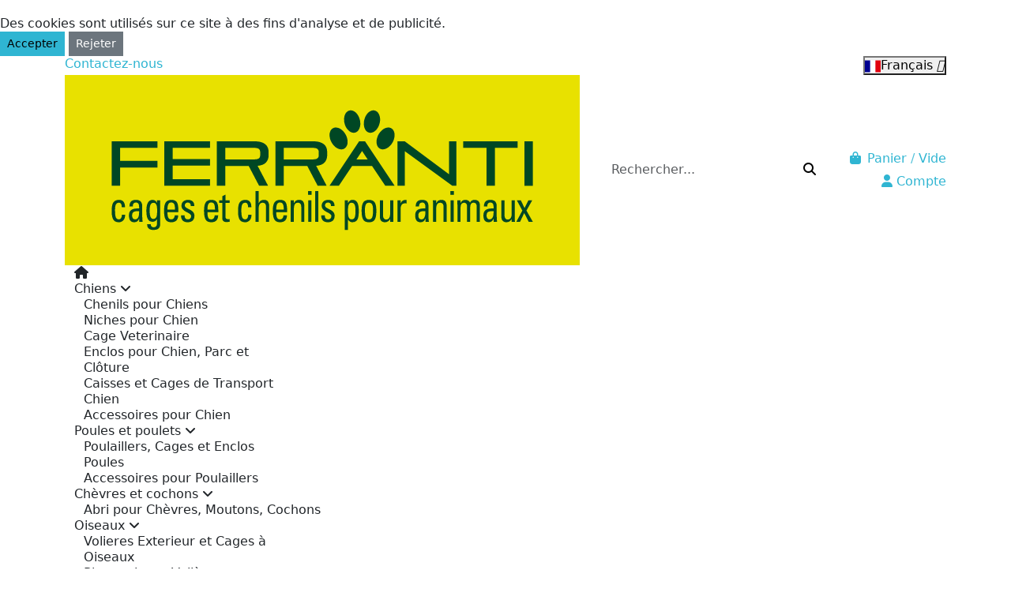

--- FILE ---
content_type: text/html; charset=utf-8
request_url: https://www.ferrantinet.fr/19-pieges
body_size: 23337
content:
<!doctype html>
<html lang="fr">

<head>
    
        
  <meta charset="utf-8">


  <meta http-equiv="x-ua-compatible" content="ie=edge">



  


  
  



  <title>Pièges a rats, souris, taupe, pie, corbeau, corvidés | Ferranti</title>
  
    
  
  
    
  
  <meta name="description" content="Découvrez nos pièges pour animaux sauvages : piege a rat, piege a souris, piege a taupe, trebuchet, piege a pie  et plus. Visitez Ferrantinet.fr !">
  <meta name="keywords" content="">
    
    
  

  

  <!-- TEST: canonical UGUALE al current_url -->

  
      

  
     <script>window.stProVideosEnablePrivacyEnhancedMode = true;</script><meta name='cookiesplus-added' content='true'><script data-keepinline='true' data-cfasync='false'>let cookiesplusCookieValue=null;if(window.cookiesplus_debug){debugger;}
for(let cookie of document.cookie.split(';')){let[cookieName,value]=cookie.trim().split('=');if(cookieName==='cookiesplus'){cookiesplusCookieValue=decodeURIComponent(value);break;}}
if(cookiesplusCookieValue===null){console.log('%ccookiesplus cookie doesn\'t exist','background: red; color: white');throw new Error('cookiesplus cookie not found');}
try{cookiesplusCookieValue=JSON.parse(cookiesplusCookieValue);}catch(e){console.error('Failed to parse cookiesplus cookie value',e);throw new Error('Invalid cookiesplus cookie value');}
const defaultConsents={'ad_storage':false,'ad_user_data':false,'ad_personalization':false,'analytics_storage':false,'functionality_storage':false,'personalization_storage':false,'security_storage':false,};Object.keys(defaultConsents).forEach(function(key){window[key]=false;});if(cookiesplusCookieValue&&cookiesplusCookieValue.consents){const cookiesplusConsents=Object.keys(cookiesplusCookieValue.consents).filter(v=>v.startsWith('cookiesplus-finality'));cookiesplusConsents.forEach(function(key){const consent_type=cookiesplusCookieValue.consent_mode?.[key]?.consent_type;if(typeof cookiesplusCookieValue.consents!=='undefined'&&typeof cookiesplusCookieValue.consents[key]!=='undefined'&&cookiesplusCookieValue.consents[key]==='on'&&consent_type){Object.entries(consent_type).forEach(([innerKey,value])=>{if(value){window[innerKey]=true;}});}});}
window.dataLayer=window.dataLayer||[];function gtag(){dataLayer.push(arguments);}
gtag('consent','default',{'ad_storage':'denied','ad_user_data':'denied','ad_personalization':'denied','analytics_storage':'denied','functionality_storage':'denied','personalization_storage':'denied','security_storage':'denied','wait_for_update':500});gtag('consent','update',{'ad_storage':window.ad_storage?'granted':'denied','ad_user_data':window.ad_user_data?'granted':'denied','ad_personalization':window.ad_personalization?'granted':'denied','analytics_storage':window.analytics_storage?'granted':'denied','functionality_storage':window.functionality_storage?'granted':'denied','personalization_storage':window.personalization_storage?'granted':'denied','security_storage':window.security_storage?'granted':'denied',});if(cookiesplusCookieValue.consent_mode){if(cookiesplusCookieValue.consent_mode['url_passthrough']!==undefined){gtag('set','url_passthrough',cookiesplusCookieValue.consent_mode['url_passthrough']);}
if(cookiesplusCookieValue.consent_mode['ads_data_redaction']!==undefined){gtag('set','ads_data_redaction',cookiesplusCookieValue.consent_mode['ads_data_redaction']);}}</script><script type="application/ld+json">
 {
   "@context": "https://schema.org",
   "@type": "Organization",
   "name" : "Ferranti srl unipersonale",
   "url" : "https://www.ferrantinet.fr/"
       ,"logo": {
       "@type": "ImageObject",
       "url":"https://www.ferrantinet.fr/img/logo-1758116369.svg"
     },
	 



	  "sameAs": [
 
    "https://www.ferrantinet.com/en",
    "https://www.ferrantinet.com/it",
    "https://www.ferrantinet.fr",
    "https://www.ferrantinet.es",
   "https://www.ferrantinet.de"
  ],
 "address": {
    "@type": "PostalAddress",
    "streetAddress": "Via Vicinato 43, Frazione Fratta",
    "postalCode": "06036",
    "addressLocality": "Montefalco",
    "addressRegion": "PG",
    "addressCountry": "IT"
  },
  "contactPoint": [{
    "@type": "ContactPoint",
    "contactType": "customer service",
    "telephone": "+39 0742 379049",
    "availableLanguage": ["de", "it", "en", "fr", "es"]
  }]  
 }
</script>

<script type="application/ld+json">
  {
    "@context": "https://schema.org",
    "@type": "WebPage",
    "isPartOf": {
      "@type": "WebSite",
      "url":  "https://www.ferrantinet.fr/",
      "name": "Ferranti srl unipersonale"
    },
    "name": "Pièges a rats, souris, taupe, pie, corbeau, corvidés | Ferranti",
    "url":  "https://www.ferrantinet.fr/19-pieges"
  }
</script>


  <script type="application/ld+json">
    {
      "@context": "https://schema.org",
      "@type": "BreadcrumbList",
      "itemListElement": [
                  {
            "@type": "ListItem",
            "position": 1,
            "name": "Accueil",
            "item": "https://www.ferrantinet.fr/"
          },              {
            "@type": "ListItem",
            "position": 2,
            "name": "Pièges à Souris, Taupes, Rats, Oiseaux",
            "item": "https://www.ferrantinet.fr/19-pieges"
          }          ]
    }
  </script>


  

  
    <script type="application/ld+json">
  {
    "@context": "https://schema.org",
    "@type": "ItemList",
    "itemListElement": [
            {
        "@type": "ListItem",
        "position": 1,
        "name": "Piege a Rat, Taupe, Souris, Campagnol avec 2 Entrées",
        "url": "https://www.ferrantinet.fr/pieges/73-236-piege-a-2-entrees.html#/163-modele-mod_moyen"
      },          {
        "@type": "ListItem",
        "position": 2,
        "name": "Piege a Pie, Corbeau, Corvidés, Oiseau mod. Larsen 2 Entrées",
        "url": "https://www.ferrantinet.fr/pieges/74-piege-pour-corvides-2-entrees.html"
      },          {
        "@type": "ListItem",
        "position": 3,
        "name": "Piege a Pie, Corbeau, Corvidés, Oiseau mod. Larsen 4 Entrées",
        "url": "https://www.ferrantinet.fr/pieges/98-piege-pour-corvides-4-entrees.html"
      }        ]
  }
</script>


  
    
  



    <meta property="og:title" content="Pièges a rats, souris, taupe, pie, corbeau, corvidés | Ferranti"/>
    <meta property="og:url" content="https://www.ferrantinet.fr/19-pieges"/>
    <meta property="og:site_name" content="Ferranti srl unipersonale"/>
    <meta property="og:description" content="Découvrez nos pièges pour animaux sauvages : piege a rat, piege a souris, piege a taupe, trebuchet, piege a pie  et plus. Visitez Ferrantinet.fr !">
    <meta property="og:type" content="website">


            
          <meta property="og:image" content="https://www.ferrantinet.fr/img/logo-1758116369.svg" />
    
    





      <meta name="viewport" content="width=device-width, initial-scale=1">
  




  <link rel="icon" type="image/vnd.microsoft.icon" href="https://www.ferrantinet.fr/img/favicon.ico?1758116369">
  <link rel="shortcut icon" type="image/x-icon" href="https://www.ferrantinet.fr/img/favicon.ico?1758116369">
    




    <link rel="stylesheet" href="https://www.ferrantinet.fr/themes/warehouse/assets/css/theme.css" type="text/css" media="all">
  <link rel="stylesheet" href="https://www.ferrantinet.fr/modules/wkgoogletagmanager/views/css/front/wk_gtm_front.css" type="text/css" media="all">
  <link rel="stylesheet" href="https://www.ferrantinet.fr/modules/iqitproductvariants/views/dist/front.css" type="text/css" media="all">
  <link rel="stylesheet" href="https://www.ferrantinet.fr/modules/cookiesplus/views/css/cookiesplus.css" type="text/css" media="all">
  <link rel="stylesheet" href="https://www.ferrantinet.fr/modules/vatchecker/views/css/front.css" type="text/css" media="all">
  <link rel="stylesheet" href="https://www.ferrantinet.fr/modules/myhreflang/views/css/DynamicSelect.css" type="text/css" media="all">
  <link rel="stylesheet" href="https://www.ferrantinet.fr/modules/ws_productreviews//views/css/productcomments.css" type="text/css" media="all">
  <link rel="stylesheet" href="https://www.ferrantinet.fr/modules/ws_productreviews//views/css/fixreviewlist17.css" type="text/css" media="all">
  <link rel="stylesheet" href="https://www.ferrantinet.fr/modules/imgstickers//views/css/front.css" type="text/css" media="all">
  <link rel="stylesheet" href="https://www.ferrantinet.fr/js/jquery/plugins/fancybox/jquery.fancybox.css" type="text/css" media="all">
  <link rel="stylesheet" href="https://www.ferrantinet.fr/modules/iqitelementor/views/css/frontend.min.css" type="text/css" media="all">
  <link rel="stylesheet" href="https://www.ferrantinet.fr/modules/iqitmegamenu/views/css/front.css" type="text/css" media="all">
  <link rel="stylesheet" href="https://www.ferrantinet.fr/modules/iqitsizecharts/views/css/front.css" type="text/css" media="all">
  <link rel="stylesheet" href="https://www.ferrantinet.fr/modules/iqitthemeeditor/views/css/custom_s_1.css" type="text/css" media="all">
  <link rel="stylesheet" href="https://www.ferrantinet.fr/modules/iqitmegamenu/views/css/iqitmegamenu_s_1.css" type="text/css" media="all">
  <link rel="stylesheet" href="https://www.ferrantinet.fr/themes/warehouse/assets/css/custom.css" type="text/css" media="all">




<link rel="preload" as="font"
      href="https://www.ferrantinet.fr/themes/warehouse/assets/css/font-awesome/webfonts/fa-brands-400.woff2"
      type="font/woff2" crossorigin="anonymous">

<link rel="preload" as="font"
      href="https://www.ferrantinet.fr/themes/warehouse/assets/css/font-awesome/webfonts/fa-regular-400.woff2"
      type="font/woff2" crossorigin="anonymous">

<link rel="preload" as="font"
      href="https://www.ferrantinet.fr/themes/warehouse/assets/css/font-awesome/webfonts/fa-solid-900.woff2"
      type="font/woff2" crossorigin="anonymous">

<link rel="preload" as="font"
      href="https://www.ferrantinet.fr/themes/warehouse/assets/css/font-awesome/webfonts/fa-brands-400.woff2"
      type="font/woff2" crossorigin="anonymous">


<link  rel="preload stylesheet"  as="style" href="https://www.ferrantinet.fr/themes/warehouse/assets/css/font-awesome/css/font-awesome-preload.css?v=6.7.2"
       type="text/css" crossorigin="anonymous">





  

  <script>
        var C_P_CMS_PAGE = 7;
        var C_P_CONSENT_DOWNLOAD = "https:\/\/www.ferrantinet.fr\/module\/cookiesplus\/front";
        var C_P_COOKIE_CONFIG = {"1":{"cookies":[{"name":"cookiesplus"},{"name":"PrestaShop-#"}]},"3":{"consent_type":{"analytics_storage":"true"},"firingEvent":""},"4":{"consent_type":{"ad_storage":"true","ad_user_data":"true","ad_personalization":"true"},"firingEvent":"","yt":true}};
        var C_P_COOKIE_VALUE = "{}";
        var C_P_DATE = "2026-01-20 13:44:43";
        var C_P_DISPLAY_AGAIN = 0;
        var C_P_DOMAIN = ".ferrantinet.fr";
        var C_P_EXPIRY = 365;
        var C_P_FINALITIES_COUNT = 4;
        var C_P_NOT_AVAILABLE_OUTSIDE_EU = 1;
        var C_P_OVERLAY = "0";
        var C_P_OVERLAY_OPACITY = "0.5";
        var C_P_REFRESH = 0;
        var PS_COOKIE_SAMESITE = "Lax";
        var PS_COOKIE_SECURE = 1;
        var add_payment_info_event_name = 1;
        var add_shipping_info_event_name = 1;
        var add_to_cart_event_name = 1;
        var add_to_wishlist_event_name = 0;
        var begin_checkout_event_name = 1;
        var category_name = "Pi\u00e8ges \u00e0 Souris, Taupes, Rats, Oiseaux";
        var contactFormLable = "Formulaire de contact";
        var contact_form_event_name = 1;
        var controller_name = "category";
        var customer_login_event_name = 0;
        var customer_signup_event_name = 0;
        var customer_update_event_name = 0;
        var elementorFrontendConfig = {"isEditMode":"","stretchedSectionContainer":"","instagramToken":false,"is_rtl":false,"ajax_csfr_token_url":"https:\/\/www.ferrantinet.fr\/module\/iqitelementor\/Actions?process=handleCsfrToken&ajax=1"};
        var email = null;
        var fname = null;
        var googletagID = "GTM-WSB22MS";
        var gtm_product_listing_event_name = 0;
        var id_category = "19";
        var id_customer = null;
        var iqitTheme = {"rm_sticky":"0","rm_breakpoint":0,"op_preloader":"0","cart_style":"floating","cart_confirmation":"notification","h_layout":"1","f_fixed":"","f_layout":"2","h_absolute":"0","h_sticky":"header","hw_width":"inherit","mm_content":"desktop","hm_submenu_width":"default","h_search_type":"full","pl_lazyload":false,"pl_infinity":false,"pl_rollover":true,"pl_crsl_autoplay":false,"pl_slider_ld":5,"pl_slider_d":3,"pl_slider_t":2,"pl_slider_p":2,"pp_thumbs":"leftd","pp_zoom":"modalzoom","pp_image_layout":"carousel","pp_tabs":"section","pl_grid_qty":false};
        var iqitmegamenu = {"sticky":"false","containerSelector":"#wrapper > .container"};
        var lname = null;
        var orderID = 0;
        var parentCategory = "Startseite";
        var prestashop = {"cart":{"products":[],"totals":{"total":{"type":"total","label":"Total","amount":0,"value":"0,00\u00a0\u20ac"},"total_including_tax":{"type":"total","label":"Total TTC ","amount":0,"value":"0,00\u00a0\u20ac"},"total_excluding_tax":{"type":"total","label":"Total HT :","amount":0,"value":"0,00\u00a0\u20ac"}},"subtotals":{"products":{"type":"products","label":"Sous-total","amount":0,"value":"0,00\u00a0\u20ac"},"discounts":null,"shipping":{"type":"shipping","label":"Livraison","amount":0,"value":""},"tax":{"type":"tax","label":"Taxes incluses","amount":0,"value":"0,00\u00a0\u20ac"}},"products_count":0,"summary_string":"0 articles","vouchers":{"allowed":1,"added":[]},"discounts":[],"minimalPurchase":0,"minimalPurchaseRequired":""},"currency":{"id":2,"name":"Euro","iso_code":"EUR","iso_code_num":"978","sign":"\u20ac"},"customer":{"lastname":null,"firstname":null,"email":null,"birthday":null,"newsletter":null,"newsletter_date_add":null,"optin":null,"website":null,"company":null,"siret":null,"ape":null,"is_logged":false,"gender":{"type":null,"name":null},"addresses":[]},"country":{"id_zone":"9","id_currency":"2","call_prefix":"33","iso_code":"FR","active":"1","contains_states":"0","need_identification_number":"0","need_zip_code":"1","zip_code_format":"NNNNN","display_tax_label":"1","name":"France","id":8},"language":{"name":"Fran\u00e7ais (French)","iso_code":"fr","locale":"fr-FR","language_code":"fr-FR","active":"1","is_rtl":"0","date_format_lite":"d\/m\/Y","date_format_full":"d\/m\/Y H:i:s","id":2},"page":{"title":"","canonical":null,"meta":{"title":"Pi\u00e8ges a rats, souris, taupe, pie, corbeau, corvid\u00e9s | Ferranti","description":"D\u00e9couvrez nos pi\u00e8ges pour animaux sauvages : piege a rat, piege a souris, piege a taupe, trebuchet, piege a pie  et plus. Visitez Ferrantinet.fr !","keywords":"","robots":"index"},"page_name":"category","body_classes":{"lang-fr":true,"lang-rtl":false,"country-FR":true,"currency-EUR":true,"layout-left-column":true,"page-category":true,"tax-display-enabled":true,"page-customer-account":false,"category-id-19":true,"category-Pi\u00e8ges \u00e0 Souris, Taupes, Rats, Oiseaux":true,"category-id-parent-2":true,"category-depth-level-2":true},"admin_notifications":[],"password-policy":{"feedbacks":{"0":"Tr\u00e8s faible","1":"Faible","2":"Moyenne","3":"Fort","4":"Tr\u00e8s fort","Straight rows of keys are easy to guess":"Les suites de touches sur le clavier sont faciles \u00e0 deviner","Short keyboard patterns are easy to guess":"Les mod\u00e8les courts sur le clavier sont faciles \u00e0 deviner.","Use a longer keyboard pattern with more turns":"Utilisez une combinaison de touches plus longue et plus complexe.","Repeats like \"aaa\" are easy to guess":"Les r\u00e9p\u00e9titions (ex. : \"aaa\") sont faciles \u00e0 deviner.","Repeats like \"abcabcabc\" are only slightly harder to guess than \"abc\"":"Les r\u00e9p\u00e9titions (ex. : \"abcabcabc\") sont seulement un peu plus difficiles \u00e0 deviner que \"abc\".","Sequences like abc or 6543 are easy to guess":"Les s\u00e9quences (ex. : abc ou 6543) sont faciles \u00e0 deviner.","Recent years are easy to guess":"Les ann\u00e9es r\u00e9centes sont faciles \u00e0 deviner.","Dates are often easy to guess":"Les dates sont souvent faciles \u00e0 deviner.","This is a top-10 common password":"Ce mot de passe figure parmi les 10 mots de passe les plus courants.","This is a top-100 common password":"Ce mot de passe figure parmi les 100 mots de passe les plus courants.","This is a very common password":"Ceci est un mot de passe tr\u00e8s courant.","This is similar to a commonly used password":"Ce mot de passe est similaire \u00e0 un mot de passe couramment utilis\u00e9.","A word by itself is easy to guess":"Un mot seul est facile \u00e0 deviner.","Names and surnames by themselves are easy to guess":"Les noms et les surnoms seuls sont faciles \u00e0 deviner.","Common names and surnames are easy to guess":"Les noms et les pr\u00e9noms courants sont faciles \u00e0 deviner.","Use a few words, avoid common phrases":"Utilisez quelques mots, \u00e9vitez les phrases courantes.","No need for symbols, digits, or uppercase letters":"Pas besoin de symboles, de chiffres ou de majuscules.","Avoid repeated words and characters":"\u00c9viter de r\u00e9p\u00e9ter les mots et les caract\u00e8res.","Avoid sequences":"\u00c9viter les s\u00e9quences.","Avoid recent years":"\u00c9vitez les ann\u00e9es r\u00e9centes.","Avoid years that are associated with you":"\u00c9vitez les ann\u00e9es qui vous sont associ\u00e9es.","Avoid dates and years that are associated with you":"\u00c9vitez les dates et les ann\u00e9es qui vous sont associ\u00e9es.","Capitalization doesn't help very much":"Les majuscules ne sont pas tr\u00e8s utiles.","All-uppercase is almost as easy to guess as all-lowercase":"Un mot de passe tout en majuscules est presque aussi facile \u00e0 deviner qu'un mot de passe tout en minuscules.","Reversed words aren't much harder to guess":"Les mots invers\u00e9s ne sont pas beaucoup plus difficiles \u00e0 deviner.","Predictable substitutions like '@' instead of 'a' don't help very much":"Les substitutions pr\u00e9visibles comme '\"@\" au lieu de \"a\" n'aident pas beaucoup.","Add another word or two. Uncommon words are better.":"Ajoutez un autre mot ou deux. Pr\u00e9f\u00e9rez les mots peu courants."}}},"shop":{"name":"Ferranti srl unipersonale","logo":"https:\/\/www.ferrantinet.fr\/img\/logo-1758116369.svg","stores_icon":"https:\/\/www.ferrantinet.fr\/img\/logo_stores.png","favicon":"https:\/\/www.ferrantinet.fr\/img\/favicon.ico"},"core_js_public_path":"\/themes\/","urls":{"base_url":"https:\/\/www.ferrantinet.fr\/","current_url":"https:\/\/www.ferrantinet.fr\/19-pieges","shop_domain_url":"https:\/\/www.ferrantinet.fr","img_ps_url":"https:\/\/www.ferrantinet.fr\/img\/","img_cat_url":"https:\/\/www.ferrantinet.fr\/img\/c\/","img_lang_url":"https:\/\/www.ferrantinet.fr\/img\/l\/","img_prod_url":"https:\/\/www.ferrantinet.fr\/img\/p\/","img_manu_url":"https:\/\/www.ferrantinet.fr\/img\/m\/","img_sup_url":"https:\/\/www.ferrantinet.fr\/img\/su\/","img_ship_url":"https:\/\/www.ferrantinet.fr\/img\/s\/","img_store_url":"https:\/\/www.ferrantinet.fr\/img\/st\/","img_col_url":"https:\/\/www.ferrantinet.fr\/img\/co\/","img_url":"https:\/\/www.ferrantinet.fr\/themes\/warehouse\/assets\/img\/","css_url":"https:\/\/www.ferrantinet.fr\/themes\/warehouse\/assets\/css\/","js_url":"https:\/\/www.ferrantinet.fr\/themes\/warehouse\/assets\/js\/","pic_url":"https:\/\/www.ferrantinet.fr\/upload\/","theme_assets":"https:\/\/www.ferrantinet.fr\/themes\/warehouse\/assets\/","theme_dir":"https:\/\/www.ferrantinet.fr\/themes\/warehousechild\/","child_theme_assets":"https:\/\/www.ferrantinet.fr\/themes\/warehousechild\/assets\/","child_img_url":"https:\/\/www.ferrantinet.fr\/themes\/warehousechild\/assets\/img\/","child_css_url":"https:\/\/www.ferrantinet.fr\/themes\/warehousechild\/assets\/css\/","child_js_url":"https:\/\/www.ferrantinet.fr\/themes\/warehousechild\/assets\/js\/","pages":{"address":"https:\/\/www.ferrantinet.fr\/adresse","addresses":"https:\/\/www.ferrantinet.fr\/adresses","authentication":"https:\/\/www.ferrantinet.fr\/connexion","manufacturer":"https:\/\/www.ferrantinet.fr\/brands","cart":"https:\/\/www.ferrantinet.fr\/panier","category":"https:\/\/www.ferrantinet.fr\/index.php?controller=category","cms":"https:\/\/www.ferrantinet.fr\/index.php?controller=cms","contact":"https:\/\/www.ferrantinet.fr\/nous-contacter","discount":"https:\/\/www.ferrantinet.fr\/reduction","guest_tracking":"https:\/\/www.ferrantinet.fr\/suivi-commande-invite","history":"https:\/\/www.ferrantinet.fr\/historique-commandes","identity":"https:\/\/www.ferrantinet.fr\/identite","index":"https:\/\/www.ferrantinet.fr\/","my_account":"https:\/\/www.ferrantinet.fr\/mon-compte","order_confirmation":"https:\/\/www.ferrantinet.fr\/confirmation-commande","order_detail":"https:\/\/www.ferrantinet.fr\/index.php?controller=order-detail","order_follow":"https:\/\/www.ferrantinet.fr\/suivi-commande","order":"https:\/\/www.ferrantinet.fr\/commande","order_return":"https:\/\/www.ferrantinet.fr\/index.php?controller=order-return","order_slip":"https:\/\/www.ferrantinet.fr\/avoirs","pagenotfound":"https:\/\/www.ferrantinet.fr\/page-introuvable","password":"https:\/\/www.ferrantinet.fr\/recuperation-mot-de-passe","pdf_invoice":"https:\/\/www.ferrantinet.fr\/index.php?controller=pdf-invoice","pdf_order_return":"https:\/\/www.ferrantinet.fr\/index.php?controller=pdf-order-return","pdf_order_slip":"https:\/\/www.ferrantinet.fr\/index.php?controller=pdf-order-slip","prices_drop":"https:\/\/www.ferrantinet.fr\/promotions","product":"https:\/\/www.ferrantinet.fr\/index.php?controller=product","registration":"https:\/\/www.ferrantinet.fr\/index.php?controller=registration","search":"https:\/\/www.ferrantinet.fr\/recherche","sitemap":"https:\/\/www.ferrantinet.fr\/sitemap","stores":"https:\/\/www.ferrantinet.fr\/magasins","supplier":"https:\/\/www.ferrantinet.fr\/fournisseur","new_products":"https:\/\/www.ferrantinet.fr\/nouveaux-produits","brands":"https:\/\/www.ferrantinet.fr\/brands","register":"https:\/\/www.ferrantinet.fr\/index.php?controller=registration","order_login":"https:\/\/www.ferrantinet.fr\/commande?login=1"},"alternative_langs":[],"actions":{"logout":"https:\/\/www.ferrantinet.fr\/?mylogout="},"no_picture_image":{"bySize":{"hsma_default":{"url":"https:\/\/www.ferrantinet.fr\/img\/p\/fr-default-hsma_default.jpg","width":55,"height":55},"small_default":{"url":"https:\/\/www.ferrantinet.fr\/img\/p\/fr-default-small_default.jpg","width":98,"height":127},"cart_default":{"url":"https:\/\/www.ferrantinet.fr\/img\/p\/fr-default-cart_default.jpg","width":125,"height":162},"home_default":{"url":"https:\/\/www.ferrantinet.fr\/img\/p\/fr-default-home_default.jpg","width":236,"height":236},"medium_default":{"url":"https:\/\/www.ferrantinet.fr\/img\/p\/fr-default-medium_default.jpg","width":452,"height":584},"large_default":{"url":"https:\/\/www.ferrantinet.fr\/img\/p\/fr-default-large_default.jpg","width":584,"height":584},"thickbox_default":{"url":"https:\/\/www.ferrantinet.fr\/img\/p\/fr-default-thickbox_default.jpg","width":1200,"height":1200}},"small":{"url":"https:\/\/www.ferrantinet.fr\/img\/p\/fr-default-hsma_default.jpg","width":55,"height":55},"medium":{"url":"https:\/\/www.ferrantinet.fr\/img\/p\/fr-default-home_default.jpg","width":236,"height":236},"large":{"url":"https:\/\/www.ferrantinet.fr\/img\/p\/fr-default-thickbox_default.jpg","width":1200,"height":1200},"legend":""}},"configuration":{"display_taxes_label":true,"display_prices_tax_incl":true,"is_catalog":false,"show_prices":true,"opt_in":{"partner":false},"quantity_discount":{"type":"discount","label":"Remise sur prix unitaire"},"voucher_enabled":1,"return_enabled":0},"field_required":[],"breadcrumb":{"links":[{"title":"Accueil","url":"https:\/\/www.ferrantinet.fr\/"},{"title":"Pi\u00e8ges \u00e0 Souris, Taupes, Rats, Oiseaux","url":"https:\/\/www.ferrantinet.fr\/19-pieges"}],"count":2},"link":{"protocol_link":"https:\/\/","protocol_content":"https:\/\/"},"time":1768913083,"static_token":"64962d21eb18aa785c7d42f4ff8fa521","token":"a64971be0da15cae2889a8e78d3a3bbc","debug":false};
        var product_share_event_name = 0;
        var psemailsubscription_subscription = "https:\/\/www.ferrantinet.fr\/module\/ps_emailsubscription\/subscription";
        var purchase_order_event_name = 1;
        var refund_order_event_name = 0;
        var remove_from_cart_event_name = 1;
        var search_product_event_name = 0;
        var select_product_event_name = 1;
        var shop_name = "Nicferr";
        var trackingID = "";
        var view_cart_event_name = 1;
        var view_category_event_name = 1;
        var view_product_event_name = 1;
        var wkCurrencyCode = "EUR";
        var wkStaticToken = "75ba293d92e4b966ad9d6f1f7f4ae860";
        var wk_category_products = [{"product_name":"Piege a Rat, Taupe, Souris, Campagnol avec 2 Entr\u00e9es","product_id":"73","quantity":1,"price":"52.13","category":"Pi\u00e8ges \u00e0 Souris, Taupes, Rats, Oiseaux","variant":"Trappola a 2 entrate - mod. Moyen","coupon":"","item_brand":"Ferranti","discount":0},{"product_name":"Piege a Pie, Corbeau, Corvid\u00e9s, Oiseau mod. Larsen 2 Entr\u00e9es","product_id":"74","quantity":1,"price":"52.13","category":"Pi\u00e8ges \u00e0 Souris, Taupes, Rats, Oiseaux","variant":"","coupon":"","item_brand":"Ferranti","discount":0},{"product_name":"Piege a Pie, Corbeau, Corvid\u00e9s, Oiseau mod. Larsen 4 Entr\u00e9es","product_id":"98","quantity":1,"price":"83.6","category":"Pi\u00e8ges \u00e0 Souris, Taupes, Rats, Oiseaux","variant":"","coupon":"","item_brand":"Ferranti","discount":0}];
        var wk_gtm_consent_banner = false;
        var wk_gtm_controller_link = "https:\/\/www.ferrantinet.fr\/module\/wkgoogletagmanager\/googleTagManager";
        var wk_html_elements = {"login_button":"#login-form","thumbnail":".thumbnail.product-thumbnail","wishlist_icon":".wishlist-button-add","begin_checkout":".checkout.js-cart-detailed-actions a.btn","add_shipping":"[name=\"confirmDeliveryOption\"]","add_payment":"#payment-confirmation [type=\"submit\"]"};
        var wk_opc_enabled = 0;
        var wk_signup_gtm_email = "";
      </script>



  <style>div#cookiesplus-modal,#cookiesplus-modal>div,#cookiesplus-modal p{background-color:#fff !important}#cookiesplus-modal>div,#cookiesplus-modal p{color:#000 !important}#cookiesplus-modal button.cookiesplus-accept,#cookiesplus-modal button.cookiesplus-accept-encourage{background-color:#20bf6b}#cookiesplus-modal button.cookiesplus-accept,#cookiesplus-modal button.cookiesplus-accept-encourage{border:1px solid #20bf6b}#cookiesplus-modal button.cookiesplus-accept,#cookiesplus-modal button.cookiesplus-accept-encourage{color:#fff}#cookiesplus-modal button.cookiesplus-accept,#cookiesplus-modal button.cookiesplus-accept-encourage{font-size:16px}#cookiesplus-modal button.cookiesplus-more-information{background-color:#fff}#cookiesplus-modal button.cookiesplus-more-information{border:1px solid #dcdcdc}#cookiesplus-modal button.cookiesplus-more-information{color:#dcdcdc}#cookiesplus-modal button.cookiesplus-more-information{font-size:16px}#cookiesplus-modal button.cookiesplus-reject,#cookiesplus-modal button.cookiesplus-reject-encourage{background-color:#fff}#cookiesplus-modal button.cookiesplus-reject,#cookiesplus-modal button.cookiesplus-reject-encourage{border:1px solid #dcdcdc}#cookiesplus-modal button.cookiesplus-reject,#cookiesplus-modal button.cookiesplus-reject-encourage{color:#dcdcdc}#cookiesplus-modal button.cookiesplus-reject,#cookiesplus-modal button.cookiesplus-reject-encourage{font-size:16px}#cookiesplus-modal button.cookiesplus-save:not([disabled]){background-color:#fff}#cookiesplus-modal button.cookiesplus-save:not([disabled]){border:1px solid #7a7a7a}#cookiesplus-modal button.cookiesplus-save:not([disabled]){color:#000}#cookiesplus-modal button.cookiesplus-save{font-size:16px}#cookiesplus-tab{bottom:0;left:0}</style>
<!-- canonical -->
    <link rel="canonical" href="https://www.ferrantinet.fr/19-pieges" >

    <!-- /canonical -->
















<script async src="https://www.googletagmanager.com/gtag/js?id=G-KQSKCN40M5"></script>
<script>
  window.dataLayer = window.dataLayer || [];
  function gtag(){dataLayer.push(arguments);}
  gtag('js', new Date());
  gtag(
    'config',
    'G-KQSKCN40M5',
    {
      'debug_mode':false
      , 'anonymize_ip': true                }
  );
</script>

<!-- alexxx -->




	


	


	


	


	


	


	


	


	


	


	


	


	


	


	


	


	


	


	


	


	


	


	


	


	


	


	


	


	


	


	


	


	


	


	


	


	


	


	


	


	


	


	


	


	


	


	


	


	


	


	


	


	


	


	


	


	


	


	


	


	


	


	


	


	


	


	


	


	


	


	


	


	


	


	


	


	


	


	


	


	


	


	


	


	


	


	


	


	


	


	


	


	


	


	


	


	


	


	


	


	


	


	


	


	


	


	


	


	


	


	


	


	


	


	


	


	


	


	


	


	


	


	


	


	


	


	


	


	


	


	


	


	


	


	


	


	


	


	


	


	


	


	


	


	


	


	


	


	


	


	


	


	


	


	


	


	


	


	


	


	


	


	


	


	


	


	


	


	


	


	


	


	


	


	


	


	


	


	


	


	


	


	


	


	


	


	


	


	


	


	


	


	


	


	


	


	


	


	


	


	


	


	


	


	


	


	


	


	


	


	


	


	


	


	


	


	


	


	


	


	


	


	


	


	


	


	


	


	


	


	


	


	


	


	


	


	


	


	


	


	


	


	


	


	


	


	


	


	


	


	


	


	


	


	


	


	


	


	


	


	


	


	


	


	


	


	


	


	


	


	


	


	


	


	


	


	


	


	


	


	


	


	


	


	


	


	


	


	


	


	


	


	


	


	


	


	


	


	


	


	


	


	


	


	


	


	


	


	


	


	


	


	


	


	


	


	


	


	


	


	


	


	


	


	


	


	


	


	


	


	


	


	


	


	


	


	


	


	


	


	


	


	


	


	


	


	


	


	


	


	


	


	


	


	


	


	


	


	


	


	


	


	


	


	


	


	


	


	


	


	


	


	


	


	


	


	


	


	


	


	


	


	


	


	


	


	


	


	


	


	


	


	


	


	


	


	


	


	


	


	


	


	


	


	


	


	


	


	


	


	


	


	


		
	
	<link rel="alternate" hreflang="it" href="https://www.ferrantinet.com/it/19-trappole">
	<link rel="alternate" hreflang="en-us" href="https://www.ferrantinet.com/en/19-traps">
	<link rel="alternate" hreflang="x-default" href="https://www.ferrantinet.com/en/19-traps">
	<link rel="alternate" hreflang="de" href="https://www.ferrantinet.de/19-fallen">
	<link rel="alternate" hreflang="fr" href="https://www.ferrantinet.fr/19-pieges">
	<link rel="alternate" hreflang="es" href="https://www.ferrantinet.es/19-trampas">
	

	


	


	


	


	


	


	


	


	


	


	


	


	


	


	


	


	


	


	


	


	


	


	


	


	


	


	


	


	


	


	


	


	


	


	


	


	


	


	


	


	


	


	


	


	


	


	


	


	


	


	


	


	


	


	


	


	


	


	


	


	


	


	


	


	


	


	


	


	


	


	


	


	


	


	


	


	


	


	


	


	


	


	


	


	


	


	


	


	


	


	


	


	


	


	


	


	


	


	


	


	


	


	


	


	


	


	


	


	


	


	


	


	


	


	


	


	


	


	


	


	


	


	


	


	


	


	


	


	


	


	


	


	


	


	


	


	


	


	


	


	


	


	


	


	


	


	


	


	


	


	


	


	


	


	


	


	


	


	


	


	


	


	


	


	


	


	


	


	


	


	


	


	


	


	


	


	


	


	


	


	


	


	


	


	


	


	


	


	


	


	


	


	


	


	


	


	


	


	


	


	


	


	


	


	


	


	


	


	


	


	


	


	


	


	


	


	


	


	


	


	


	


	


	


	


	



<!-- Consent Banner -->
<div id="consent-banner" class="wkd-none">
    <div class="col-sm-1">&emsp;</div>
    <div class="col-sm-8">
        Des cookies sont utilisés sur ce site à des fins d'analyse et de publicité.
    </div>
  <div class="col-sm-3">
    <button id="consent-accept" class="btn btn-sm btn-primary">Accepter</button>
    <button id="consent-reject" class="btn btn-sm btn-secondary">Rejeter</button>
  </div>
</div>
<style>
    .kboverlaygg {
        width: 100%;
        height: 100%;
        position: fixed;
        background: rgba(0,0,0,0.5);
        z-index: 9;
    }
</style>
<script type="text/javascript">
    var abd_ajax_url = '/index.php?fc=module&module=abandonedcart&controller=cron'; </script>



    
    
     <script type="module" src="https://cdn.jsdelivr.net/npm/@justinribeiro/lite-youtube@1/lite-youtube.min.js"></script> </head>

<body id="category" class="lang-fr country-fr currency-eur layout-left-column page-category tax-display-enabled category-id-19 category-pieges-a-souris--taupes--rats--oiseaux category-id-parent-2 category-depth-level-2 body-desktop-header-style-w-1">


    




    


<main id="main-page-content"  >
    
            

    <header id="header" class="desktop-header-style-w-1">
        
            
  <div class="header-banner">
    
  </div>




            <nav class="header-nav">
        <div class="container">
    
        <div class="row justify-content-between">
            <div class="col col-auto col-md left-nav">
                                            <div class="block-iqitlinksmanager block-iqitlinksmanager-4 block-links-inline d-inline-block">
            <ul>
                                                            <li>
                            <a
                                    href="https://www.ferrantinet.fr/nous-contacter"
                                    title="Utilisez notre formulaire pour contacter Ferranti. Nous sommes disponibles pour répondre à toutes vos questions sur nos produits pour animaux."                                                                >
                                Contactez-nous
                            </a>
                        </li>
                                                </ul>
        </div>
    
            </div>
            <div class="col col-auto center-nav text-center">
                
             </div>
            <div class="col col-auto col-md right-nav text-right">
                <div id="language_selector" class="d-inline-block">
  <div class="language-selector-wrapper">
    <div class="language-selector dropdown js-dropdown">
  <button data-toggle="dropdown" class="hidden-sm-down btn-unstyle" aria-haspopup="true" aria-expanded="false" aria-label="Sélecteur de langue">
        <span class="expand-more"><img src="https://www.ferrantinet.fr//modules/myhreflang/flag/fr.svg" width="20"  height="16" alt="flag fr" >Français
</span>
        <i class="material-icons expand-more">&#xE5C5;</i>
      </button>
      <ul class="dropdown-menu hidden-sm-down" aria-labelledby="language-selector-label">
	        	 
	 
		 
	 
		 
	 
		 
	 
		 
	 
		 
	 
		 
	 
		 
	 
		 
	 
		 
	 
		 
	 
		 
	 
		 
	 
		 
	 
		 
	 
		 
	 
		 
	 
		 
	 
		 
	 
		 
	 
		 
	 
		 
	 
		 
	 
		 
	 
		 
	 
		 
	 
		 
	 
		 
	 
		 
	 
		 
	 
		 
	 
		 
	 
		 
	 
		 
	 
		 
	 
		 
	 
		 
	 
		 
	 
		 
	 
		 
	 
		 
	 
		 
	 
		 
	 
		 
	 
		 
	 
		 
	 
		 
	 
		 
	 
		 
	 
		 
	 
		 
	 
		 
	 
		 
	 
		 
	 
		 
	 
		 
	 
		 
	 
		 
	 
		 
	 
		 
	 
		 
	 
		 
	 
		 
	 
		 
	 
		 
	 
		 
	 
		 
	 
		 
	 
		 
	 
		 
	 
		 
	 
		 
	 
		 
	 
		 
	 
		 
	 
		 
	 
		 
	 
		 
	 
		 
	 
		 
	 
		 
	 
		 
	 
		 
	 
		 
	 
		 
	 
		 
	 
		 
	 
		 
	 
		 
	 
		 
	 
		 
	 
		 
	 
		 
	 
		 
	 
		 
	 
		 
	 
		 
	 
		 
	 
		 
	 
		 
	 
		 
	 
		 
	 
		 
	 
		 
	 
		 
	 
		 
	 
		 
	 
		 
	 
		 
	 
		 
	 
		 
	 
		 
	 
		 
	 
		 
	 
		 
	 
		 
	 
		 
	 
		 
	 
		 
	 
		 
	 
		 
	 
		 
	 
		 
	 
		 
	 
		 
	 
		 
	 
		 
	 
		 
	 
		 
	 
		 
	 
		 
	 
		 
	 
		 
	 
		 
	 
		 
	 
		 
	 
		 
	 
		 
	 
		 
	 
		 
	 
		 
	 
		 
	 
		 
	 
		 
	 
		 
	 
		 
	 
		 
	 
		 
	 
		 
	 
		 
	 
		 
	 
		 
	 
		 
	 
		 
	 
		 
	 
		 
	 
		 
	 
		 
	 
		 
	 
		 
	 
		 
	 
		 
	 
		 
	 
		 
	 
		 
	 
		 
	 
		 
	 
		 
	 
		 
	 
		 
	 
		 
	 
		 
	 
		 
	 
		 
	 
		 
	 
		 
	 
		 
	 
		 
	 
		 
	 
		 
	 
		 
	 
		 
	 
		 
	 
		 
	 
		 
	 
		 
	 
		 
	 
		 
	 
		 
	 
		 
	 
		 
	 
		 
	 
		 
	 
		 
	 
		 
	 
		 
	 
		 
	 
		 
	 
		 
	 
		 
	 
		 
	 
		 
	 
		 
	 
		 
	 
		 
	 
		 
	 
		 
	 
		 
	 
		 
	 
		 
	 
		 
	 
		 
	 
		 
	 
		 
	 
		 
	 
		 
	 
		 
	 
		 
	 
		 
	 
		 
	 
		 
	 
		 
	 
		 
	 
		 
	 
		 
	 
		 
	 
		 
	 
		 
	 
		 
	 
		 
	 
		 
	 
		 
	 
		 
	 
		 
	 
		 
	 
		 
	 
		 
	 
		 
	 
		 
	 
		 
	 
		 
	 
		 
	 
		 
	 
		 
	 
		 
	 
		 
	 
		 
	 
		 
	 
		 
	 
		 
	 
		 
	 
		 
	 
		 
	 
		 
	 
		 
	 
		 
	 
		 
	 
		 
	 
		 
	 
		 
	 
		 
	 
		 
	 
		 
	 
		 
	 
		 
	 
		 
	 
		 
	 
		 
	 
		 
	 
		 
	 
		 
	 
		 
	 
		 
	 
		 
	 
		 
	 
		 
	 
		 
	 
		 
	 
		 
	 
		 
	 
		 
	 
		 
	 
		 
	 
		 
	 
		 
	 
		 
	 
		 
	 
		 
	 
		 
	 
		 
	 
		 
	 
		 
	 
		 
	 
		 
	 
		 
	 
		 
	 
		 
	 
		 
	 
		 
	 
		 
	 
		 
	 
		 
	 
		 
	 
		 
	 
		 
	 
		 
	 
		 
	 
		 
	 
		 
	 
		 
	 
		 
	 
		 
	 
		 
	 
		 
	 
		 
	 
		 
	 
		 
	 
		 
	 
		 
	 
		 
	 
		 
	 
		 
	 
		 
	 
		 
	 
		 
	 
		 
	 
		 
	 
		 
	 
		 
	 
		 
	 
		 
	 
		 
	 
		 
	 
		 
	 
		 
	 
		 
	 
		 
	 
		 
	 
		 
	 
		 
	 
		 
	 
		 
	 
		 
	 
		 
	 
		 
	 
		 
	 
		 
	 
		 
	 
		 
	 
		 
	 
		 
	 
		 
	 
		 
	 
		 
	 
		 
	 
		 
	 
		 
	 
		 
	 
		 
	 
		 
	 
		 
	 
		 
	 
		 
	 
		 
	 
		 
	 
		 
	 
		 
	 
		 
	 
		 
	 
		 
	 
		 
	 
		 
	 
		 
	 
		 
	 
		 
	 
		 
	 
		 
	 
		 
	 
		 
	 
		 
	 
		 
	 
		 
	 
		 
	 
		 
	 
		 
	 
		 
	 
		 
	 
		 
	 
		 
	 
		 
	 
		 
	 
		 
	 
		 
	 
		 
	 
		 
	 
		 
	 
		 
	 
		 
	 
		 
	 
		 
	 
		 
	 
		 
	 
		 
	 
		 
	 
		 
	 
		 
	 
		 
	 
		 
	 
		 
	 
		 
	 
		 
	 
		 
	 
		 
	 
		 
	 
		
	  <li><a href="https://www.ferrantinet.com/it/19-trappole" class="dropdown-item"><img src="https://www.ferrantinet.fr//modules/myhreflang/flag/it.svg" width="20"  height="16" alt="flag it" >Italiano</a></li>
	  <li><a href="https://www.ferrantinet.de/19-fallen" class="dropdown-item"><img src="https://www.ferrantinet.fr//modules/myhreflang/flag/de.svg" width="20"  height="16" alt="flag de" >Deutsch</a></li>
	  <li><a href="https://www.ferrantinet.com/en/19-traps" class="dropdown-item"><img src="https://www.ferrantinet.fr//modules/myhreflang/flag/us.svg" width="20"  height="16" alt="flag us" >English</a></li>
	  <li><a href="https://www.ferrantinet.fr/19-pieges" class="dropdown-item"><img src="https://www.ferrantinet.fr//modules/myhreflang/flag/fr.svg" width="20"  height="16" alt="flag fr" >Français</a></li>
	  <li><a href="https://www.ferrantinet.es/19-trampas" class="dropdown-item"><img src="https://www.ferrantinet.fr//modules/myhreflang/flag/es.svg" width="20"  height="16" alt="flag es" >Español</a></li>
 
		 
	 
		 
	 
		 
	 
		 
	 
		 
	 
		 
	 
		 
	 
		 
	 
		 
	 
		 
	 
		 
	 
		 
	 
		 
	 
		 
	 
		 
	 
		 
	 
		 
	 
		 
	 
		 
	 
		 
	 
		 
	 
		 
	 
		 
	 
		 
	 
		 
	 
		 
	 
		 
	 
		 
	 
		 
	 
		 
	 
		 
	 
		 
	 
		 
	 
		 
	 
		 
	 
		 
	 
		 
	 
		 
	 
		 
	 
		 
	 
		 
	 
		 
	 
		 
	 
		 
	 
		 
	 
		 
	 
		 
	 
		 
	 
		 
	 
		 
	 
		 
	 
		 
	 
		 
	 
		 
	 
		 
	 
		 
	 
		 
	 
		 
	 
		 
	 
		 
	 
		 
	 
		 
	 
		 
	 
		 
	 
		 
	 
		 
	 
		 
	 
		 
	 
		 
	 
		 
	 
		 
	 
		 
	 
		 
	 
		 
	 
		 
	 
		 
	 
		 
	 
		 
	 
		 
	 
		 
	 
		 
	 
		 
	 
		 
	 
		 
	 
		 
	 
		 
	 
		 
	 
		 
	 
		 
	 
		 
	 
		 
	 
		 
	 
		 
	 
		 
	 
		 
	 
		 
	 
		 
	 
		 
	 
		 
	 
		 
	 
		 
	 
		 
	 
		 
	 
		 
	 
		 
	 
		 
	 
		 
	 
		 
	 
		 
	 
		 
	 
		 
	 
		 
	 
		 
	 
		 
	 
		 
	 
		 
	 
		 
	 
		 
	 
		 
	 
		 
	 
		 
	 
		 
	 
		 
	 
		 
	 
		 
	 
		 
	 
		 
	 
		 
	 
		 
	 
		 
	 
		 
	 
		 
	 
		 
	 
		 
	 
		 
	 
		 
	 
		 
	 
		 
	 
		 
	 
		 
	 
		 
	 
		 
	 
		 
	 
		 
	 
		 
	 
		 
	 
		 
	 
		 
	 
		 
	 
		 
	 
		 
	 
		 
	 
		 
	 
		 
	 
		 
	 
		 
	 
		 
	 
		 
	 
		 
	 
		 
	 
		 
	 
		 
	 
		 
	 
		 
	 
		 
	 
		 
	 
		 
	 
		 
	 
		 
	 
		 
	 
		 
	 
		 
	 
		 
	 
		 
	 
		 
	 
		 
	 
		 
	 
		 
	 
		 
	 
		 
	 
		 
	 
		 
	 
		 
	 
		 
	 
		 
	 
		 
	 
		 
	 
		 
	 
		 
	 
		 
	 
		 
	 
		 
	 
		 
	 
		 
	 
		 
	 
		 
	 
		 
	 
		 
	 
		 
	 
		 
	 
		 
	 
		 
	 
		 
	 
		 
	 
		 
	 
		 
	 
		 
	 
		 
	 
		 
	 
		 
	 
		 
	 
		 
	 
		 
	 
		 
	 
		 
	 
		 
	 
		 
	 
		 
	 
		 
	 
		 
	 
		 
	 
		 
	 
		 
	 
		 
	 
		 
	 
		       </ul>




<select class="link hidden-md-up ciao" aria-labelledby="language-selector-label" data-dynamic-select>

		
																																																																																																																																																																																																																																																																																																																																																																																																																																
		
			<option value="https://www.ferrantinet.com/it/19-trappole" data-img="https://www.ferrantinet.fr//modules/myhreflang/flag/it.svg">IT</option>
		  	<option value="https://www.ferrantinet.de/19-fallen" data-img="https://www.ferrantinet.fr//modules/myhreflang/flag/de.svg" >DE</option>
			<option value="https://www.ferrantinet.com/en/19-traps" data-img="https://www.ferrantinet.fr//modules/myhreflang/flag/us.svg">EN</option>
		  	<option value="AAA" data-img="https://www.ferrantinet.fr//modules/myhreflang/flag/fr.svg" selected="selected" >FR</option>
			<option value="https://www.ferrantinet.es/19-trampas" data-img="https://www.ferrantinet.fr//modules/myhreflang/flag/es.svg"  >ES</option>
		 
	
		
																																																																																																																																																																																																																																		
	       </select>


    </div>
  </div>
</div>



             </div>
        </div>

                        </div>
            </nav>
        



<div id="desktop-header" class="desktop-header-style-1">
    
            
<div class="header-top">
    <div id="desktop-header-container" class="container">
        <div class="row align-items-center">
                            <div class="col col-auto col-header-left">
                    <div id="desktop_logo">
                        
  <a href="https://www.ferrantinet.fr/">
    <img class="logo img-fluid"
         src="https://www.ferrantinet.fr/img/logo-1758116369.svg"
                  alt="Ferranti srl unipersonale"
         width=""
         height=""
    >
  </a>

                    </div>
                    
                </div>
                <div class="col col-header-center">
                                        <!-- Block search module TOP -->

<!-- Block search module TOP -->
<div id="search_widget" class="search-widget" data-search-controller-url="https://www.ferrantinet.fr/module/iqitsearch/searchiqit">
    <form method="get" action="https://www.ferrantinet.fr/module/iqitsearch/searchiqit">
        <div class="input-group">
            <input type="text" name="s" value="" data-all-text="Show all results"
                   data-blog-text="Blog post"
                   data-product-text="Product"
                   data-brands-text="Marque"
                   autocomplete="off" autocorrect="off" autocapitalize="off" spellcheck="false"
                   placeholder="Rechercher..." class="form-control form-search-control" />
            <button type="submit" class="search-btn" aria-label="Rechercher...">
                <i class="fa fa-search"></i>
            </button>
        </div>
    </form>
</div>
<!-- /Block search module TOP -->

<!-- /Block search module TOP -->


                    
                </div>
                        <div class="col col-auto col-header-right text-right">
                                    
                                            <div id="ps-shoppingcart-wrapper">
    <div id="ps-shoppingcart"
         class="header-cart-default ps-shoppingcart dropdown">
         <div id="blockcart" class="blockcart cart-preview"
         data-refresh-url="//www.ferrantinet.fr/module/ps_shoppingcart/ajax">
        <a id="cart-toogle" class="cart-toogle header-btn header-cart-btn" data-bs-toggle="dropdown" data-bs-display="static" data-bs-auto-close="outside">
            <i class="fa fa-shopping-bag fa-fw icon" aria-hidden="true"><span class="cart-products-count-btn  d-none">0</span></i>
            <span class="info-wrapper">
            <span class="title">Panier</span>
            <span class="cart-toggle-details">
            <span class="text-faded cart-separator"> / </span>
                            Vide
                        </span>
            </span>
        </a>
        <div id="_desktop_blockcart-content" class="dropdown-menu-custom dropdown-menu">
    <div id="blockcart-content" class="blockcart-content">
        <div class="cart-title">
            <div class="w-100 d-flex align-items-center justify-content-between">
                <span class="modal-title flex-grow-1 text-truncate">Panier</span>
                <button type="button" id="js-cart-close" class="close flex-shrink-0 ms-2">
                    <span>×</span>
                </button>
             </div>     <hr>
        </div>

                    <span class="no-items">Il n'y a plus d'articles dans votre panier</span>
            </div>
</div> </div>




    </div>
</div>

                                        
                
                <div id="user_info">
            <a
                href="https://www.ferrantinet.fr/connexion?back=https%3A%2F%2Fwww.ferrantinet.fr%2F19-pieges"
                title="Identifiez-vous"
                rel="nofollow"
        ><i class="fa fa-user" aria-hidden="true"></i>
            <span>Compte</span>
        </a>
    </div>


                
            </div>
            <div class="col-12">
                <div class="row">
                    
                </div>
            </div>
        </div>
    </div>
</div>
<div class="container iqit-megamenu-container"><div id="iqitmegamenu-wrapper" class="iqitmegamenu-wrapper iqitmegamenu-all">
	<div class="container container-iqitmegamenu">
		<div id="iqitmegamenu-horizontal" class="iqitmegamenu  clearfix" role="navigation">

						
			<nav id="cbp-hrmenu" class="cbp-hrmenu cbp-horizontal cbp-hrsub-narrow">
				<ul>
											<li id="cbp-hrmenu-tab-1"
							class="cbp-hrmenu-tab cbp-hrmenu-tab-1 cbp-onlyicon ">
							<a href="https://www.ferrantinet.fr/" class="nav-link" 
										>
										

										<span class="cbp-tab-title"> <i
												class="icon fa fa-home cbp-mainlink-icon"></i>
											</span>
																			</a>
																</li>
												<li id="cbp-hrmenu-tab-3"
							class="cbp-hrmenu-tab cbp-hrmenu-tab-3  cbp-has-submeu">
							<a role="button" class="cbp-empty-mlink nav-link">
									

										<span class="cbp-tab-title">
											Chiens											<i class="fa fa-angle-down cbp-submenu-aindicator"></i></span>
																			</a>
																			<div class="cbp-hrsub col-6">
											<div class="cbp-hrsub-inner">
												<div class="container iqitmegamenu-submenu-container">
													
																																													




<div class="row menu_row menu-element  first_rows menu-element-id-1">
                

                                                




    <div class="col-6 cbp-menu-column cbp-menu-element menu-element-id-3 ">
        <div class="cbp-menu-column-inner">
                        
                
                
                    
                                                    <div class="row cbp-categories-row">
                                                                                                            <div class="col-12">
                                            <div class="cbp-category-link-w"><a href="https://www.ferrantinet.fr/7-chenils"
                                                                                class="cbp-column-title nav-link cbp-category-title">Chenils pour Chiens</a>
                                                                                                                                            </div>
                                        </div>
                                                                                                                                                <div class="col-12">
                                            <div class="cbp-category-link-w"><a href="https://www.ferrantinet.fr/8-niches-pour-chiens"
                                                                                class="cbp-column-title nav-link cbp-category-title">Niches pour Chien</a>
                                                                                                                                            </div>
                                        </div>
                                                                                                                                                <div class="col-12">
                                            <div class="cbp-category-link-w"><a href="https://www.ferrantinet.fr/9-cage-veterinaire-pour-chien"
                                                                                class="cbp-column-title nav-link cbp-category-title">Cage Veterinaire</a>
                                                                                                                                            </div>
                                        </div>
                                                                                                                                                <div class="col-12">
                                            <div class="cbp-category-link-w"><a href="https://www.ferrantinet.fr/10-panneaux-de-cloture"
                                                                                class="cbp-column-title nav-link cbp-category-title">Enclos pour Chien, Parc et Clôture</a>
                                                                                                                                            </div>
                                        </div>
                                                                                                                                                <div class="col-12">
                                            <div class="cbp-category-link-w"><a href="https://www.ferrantinet.fr/11-caisses-de-transport"
                                                                                class="cbp-column-title nav-link cbp-category-title">Caisses et Cages de Transport Chien</a>
                                                                                                                                            </div>
                                        </div>
                                                                                                                                                <div class="col-12">
                                            <div class="cbp-category-link-w"><a href="https://www.ferrantinet.fr/12-accessoires-pour-chien"
                                                                                class="cbp-column-title nav-link cbp-category-title">Accessoires pour Chien</a>
                                                                                                                                            </div>
                                        </div>
                                                                                                </div>
                                            
                
            

            
            </div>    </div>
                            
                </div>
																													
																									</div>
											</div>
										</div>
																</li>
												<li id="cbp-hrmenu-tab-4"
							class="cbp-hrmenu-tab cbp-hrmenu-tab-4  cbp-has-submeu">
							<a role="button" class="cbp-empty-mlink nav-link">
									

										<span class="cbp-tab-title">
											Poules et poulets											<i class="fa fa-angle-down cbp-submenu-aindicator"></i></span>
																			</a>
																			<div class="cbp-hrsub col-6">
											<div class="cbp-hrsub-inner">
												<div class="container iqitmegamenu-submenu-container">
													
																																													




<div class="row menu_row menu-element  first_rows menu-element-id-1">
                

                                                




    <div class="col-6 cbp-menu-column cbp-menu-element menu-element-id-3 ">
        <div class="cbp-menu-column-inner">
                        
                
                
                    
                                                    <div class="row cbp-categories-row">
                                                                                                            <div class="col-12">
                                            <div class="cbp-category-link-w"><a href="https://www.ferrantinet.fr/14-poulaillers-et-cages-a-poules"
                                                                                class="cbp-column-title nav-link cbp-category-title">Poulaillers, Cages et Enclos Poules</a>
                                                                                                                                            </div>
                                        </div>
                                                                                                                                                <div class="col-12">
                                            <div class="cbp-category-link-w"><a href="https://www.ferrantinet.fr/28-accessoires-pour-poulaillers"
                                                                                class="cbp-column-title nav-link cbp-category-title">Accessoires pour Poulaillers</a>
                                                                                                                                            </div>
                                        </div>
                                                                                                </div>
                                            
                
            

            
            </div>    </div>
                            
                </div>
																													
																									</div>
											</div>
										</div>
																</li>
												<li id="cbp-hrmenu-tab-5"
							class="cbp-hrmenu-tab cbp-hrmenu-tab-5  cbp-has-submeu">
							<a role="button" class="cbp-empty-mlink nav-link">
									

										<span class="cbp-tab-title">
											 Chèvres et cochons											<i class="fa fa-angle-down cbp-submenu-aindicator"></i></span>
																			</a>
																			<div class="cbp-hrsub col-6">
											<div class="cbp-hrsub-inner">
												<div class="container iqitmegamenu-submenu-container">
													
																																													




<div class="row menu_row menu-element  first_rows menu-element-id-1">
                

                                                




    <div class="col-12 cbp-menu-column cbp-menu-element menu-element-id-3 ">
        <div class="cbp-menu-column-inner">
                        
                
                
                    
                                                    <div class="row cbp-categories-row">
                                                                                                            <div class="col-12">
                                            <div class="cbp-category-link-w"><a href="https://www.ferrantinet.fr/15-abri-pour-chevres-moutons-cochon"
                                                                                class="cbp-column-title nav-link cbp-category-title">Abri pour Chèvres, Moutons, Cochons</a>
                                                                                                                                            </div>
                                        </div>
                                                                                                </div>
                                            
                
            

            
            </div>    </div>
                            
                </div>
																													
																									</div>
											</div>
										</div>
																</li>
												<li id="cbp-hrmenu-tab-6"
							class="cbp-hrmenu-tab cbp-hrmenu-tab-6  cbp-has-submeu">
							<a role="button" class="cbp-empty-mlink nav-link">
									

										<span class="cbp-tab-title">
											Oiseaux											<i class="fa fa-angle-down cbp-submenu-aindicator"></i></span>
																			</a>
																			<div class="cbp-hrsub col-6">
											<div class="cbp-hrsub-inner">
												<div class="container iqitmegamenu-submenu-container">
													
																																													




<div class="row menu_row menu-element  first_rows menu-element-id-1">
                

                                                




    <div class="col-6 cbp-menu-column cbp-menu-element menu-element-id-3 ">
        <div class="cbp-menu-column-inner">
                        
                
                
                    
                                                    <div class="row cbp-categories-row">
                                                                                                            <div class="col-12">
                                            <div class="cbp-category-link-w"><a href="https://www.ferrantinet.fr/16-volieres-et-cages-pour-oiseaux"
                                                                                class="cbp-column-title nav-link cbp-category-title">Volieres Exterieur et Cages à Oiseaux</a>
                                                                                                                                            </div>
                                        </div>
                                                                                                                                                <div class="col-12">
                                            <div class="cbp-category-link-w"><a href="https://www.ferrantinet.fr/33-voliere-pour-pigeons"
                                                                                class="cbp-column-title nav-link cbp-category-title">Pigeonnier et Volière pour Pigeons</a>
                                                                                                                                            </div>
                                        </div>
                                                                                                                                                <div class="col-12">
                                            <div class="cbp-category-link-w"><a href="https://www.ferrantinet.fr/34-cages-pour-cailles"
                                                                                class="cbp-column-title nav-link cbp-category-title">Cages pour Cailles</a>
                                                                                                                                            </div>
                                        </div>
                                                                                                                                                <div class="col-12">
                                            <div class="cbp-category-link-w"><a href="https://www.ferrantinet.fr/29-accessoires-pour-volieres-et-cages"
                                                                                class="cbp-column-title nav-link cbp-category-title">Accessoires pour Cages et Volières</a>
                                                                                                                                            </div>
                                        </div>
                                                                                                </div>
                                            
                
            

            
            </div>    </div>
                            
                </div>
																													
																									</div>
											</div>
										</div>
																</li>
												<li id="cbp-hrmenu-tab-7"
							class="cbp-hrmenu-tab cbp-hrmenu-tab-7  cbp-has-submeu">
							<a role="button" class="cbp-empty-mlink nav-link">
									

										<span class="cbp-tab-title">
											Lapins											<i class="fa fa-angle-down cbp-submenu-aindicator"></i></span>
																			</a>
																			<div class="cbp-hrsub col-6">
											<div class="cbp-hrsub-inner">
												<div class="container iqitmegamenu-submenu-container">
													
																																													




<div class="row menu_row menu-element  first_rows menu-element-id-1">
                

                                                




    <div class="col-6 cbp-menu-column cbp-menu-element menu-element-id-3 ">
        <div class="cbp-menu-column-inner">
                        
                
                
                    
                                                    <div class="row cbp-categories-row">
                                                                                                            <div class="col-12">
                                            <div class="cbp-category-link-w"><a href="https://www.ferrantinet.fr/17-cages-a-lapins"
                                                                                class="cbp-column-title nav-link cbp-category-title">Cages pour Lapins, Clapiers et Enclos</a>
                                                                                                                                            </div>
                                        </div>
                                                                                                                                                <div class="col-12">
                                            <div class="cbp-category-link-w"><a href="https://www.ferrantinet.fr/30-accessoires-pour-clapiers"
                                                                                class="cbp-column-title nav-link cbp-category-title">Accessoires pour Lapin et Clapiers</a>
                                                                                                                                            </div>
                                        </div>
                                                                                                </div>
                                            
                
            

            
            </div>    </div>
                            
                </div>
																													
																									</div>
											</div>
										</div>
																</li>
												<li id="cbp-hrmenu-tab-8"
							class="cbp-hrmenu-tab cbp-hrmenu-tab-8  cbp-has-submeu">
							<a role="button" class="cbp-empty-mlink nav-link">
									

										<span class="cbp-tab-title">
											Chats											<i class="fa fa-angle-down cbp-submenu-aindicator"></i></span>
																			</a>
																			<div class="cbp-hrsub col-6">
											<div class="cbp-hrsub-inner">
												<div class="container iqitmegamenu-submenu-container">
													
																																													




<div class="row menu_row menu-element  first_rows menu-element-id-1">
                

                                                




    <div class="col-6 cbp-menu-column cbp-menu-element menu-element-id-3 ">
        <div class="cbp-menu-column-inner">
                        
                
                
                    
                                                    <div class="row cbp-categories-row">
                                                                                                            <div class="col-12">
                                            <div class="cbp-category-link-w"><a href="https://www.ferrantinet.fr/18-cages-et-caisses-pour-chats"
                                                                                class="cbp-column-title nav-link cbp-category-title">Abri Chat Extérieur, Chatterie et Enclos</a>
                                                                                                                                            </div>
                                        </div>
                                                                                                </div>
                                            
                
            

            
            </div>    </div>
                            
                </div>
																													
																									</div>
											</div>
										</div>
																</li>
												<li id="cbp-hrmenu-tab-9"
							class="cbp-hrmenu-tab cbp-hrmenu-tab-9  cbp-has-submeu">
							<a role="button" class="cbp-empty-mlink nav-link">
									

										<span class="cbp-tab-title">
											Accessoires											<i class="fa fa-angle-down cbp-submenu-aindicator"></i></span>
																			</a>
																			<div class="cbp-hrsub col-6">
											<div class="cbp-hrsub-inner">
												<div class="container iqitmegamenu-submenu-container">
													
																																													




<div class="row menu_row menu-element  first_rows menu-element-id-1">
                

                                                




    <div class="col-6 cbp-menu-column cbp-menu-element menu-element-id-3 ">
        <div class="cbp-menu-column-inner">
                        
                
                
                    
                                                    <div class="row cbp-categories-row">
                                                                                                            <div class="col-12">
                                            <div class="cbp-category-link-w"><a href="https://www.ferrantinet.fr/30-accessoires-pour-clapiers"
                                                                                class="cbp-column-title nav-link cbp-category-title">Accessoires pour Lapin et Clapiers</a>
                                                                                                                                            </div>
                                        </div>
                                                                                                                                                <div class="col-12">
                                            <div class="cbp-category-link-w"><a href="https://www.ferrantinet.fr/29-accessoires-pour-volieres-et-cages"
                                                                                class="cbp-column-title nav-link cbp-category-title">Accessoires pour Cages et Volières</a>
                                                                                                                                            </div>
                                        </div>
                                                                                                                                                <div class="col-12">
                                            <div class="cbp-category-link-w"><a href="https://www.ferrantinet.fr/28-accessoires-pour-poulaillers"
                                                                                class="cbp-column-title nav-link cbp-category-title">Accessoires pour Poulaillers</a>
                                                                                                                                            </div>
                                        </div>
                                                                                                                                                <div class="col-12">
                                            <div class="cbp-category-link-w"><a href="https://www.ferrantinet.fr/12-accessoires-pour-chien"
                                                                                class="cbp-column-title nav-link cbp-category-title">Accessoires pour Chien</a>
                                                                                                                                            </div>
                                        </div>
                                                                                                </div>
                                            
                
            

            
            </div>    </div>
                                    




    <div class="col-6 cbp-menu-column cbp-menu-element menu-element-id-4 ">
        <div class="cbp-menu-column-inner">
                        
                
                
                    
                                                    <div class="row cbp-categories-row">
                                                                                                            <div class="col-12">
                                            <div class="cbp-category-link-w"><a href="https://www.ferrantinet.fr/19-pieges"
                                                                                class="cbp-column-title nav-link cbp-category-title">Pièges à Souris, Taupes, Rats, Oiseaux</a>
                                                                                                                                            </div>
                                        </div>
                                                                                                </div>
                                            
                
            

            
            </div>    </div>
                            
                </div>
																													
																									</div>
											</div>
										</div>
																</li>
											</ul>
				</nav>
			</div>
		</div>
		<div id="sticky-cart-wrapper"></div>
	</div>

		<div id="_desktop_iqitmegamenu-mobile">
		<div id="iqitmegamenu-mobile"
			class="mobile-menu js-mobile-menu  h-100  d-flex flex-column">

			<div class="mm-panel__header  mobile-menu__header-wrapper px-2 py-2">
				<div class="mobile-menu__header js-mobile-menu__header">

					<button type="button" class="mobile-menu__back-btn js-mobile-menu__back-btn btn">
						<span aria-hidden="true" class="fa fa-angle-left  align-middle mr-4"></span>
						<span class="mobile-menu__title js-mobile-menu__title paragraph-p1 align-middle"></span>
					</button>
					
				</div>
				<button type="button" class="btn btn-icon mobile-menu__close js-mobile-menu__close" aria-label="Close"
					data-toggle="dropdown">
					<span aria-hidden="true" class="fa fa-times"></span>
				</button>
			</div>

			<div class="position-relative mobile-menu__content flex-grow-1 mx-c16 my-c24 ">
				<ul
					class="position-absolute h-100  w-100  m-0 mm-panel__scroller mobile-menu__scroller px-4 py-4">
					<li class="mobile-menu__above-content"></li>
						
		
																	<li
										class="d-flex align-items-center mobile-menu__tab mobile-menu__tab--id-1  js-mobile-menu__tab">
										<a class="flex-fill mobile-menu__link   mobile-menu__link--only-icon												
											 
																				" href="https://www.ferrantinet.fr/"  >
											 
												<i class="icon fa fa-home mobile-menu__tab-icon"></i>
																						
											
										<span class="js-mobile-menu__tab-title d-none">Home</span>

																					</a>
										
										
																														</li>
																	<li
										class="d-flex align-items-center mobile-menu__tab mobile-menu__tab--id-3  mobile-menu__tab--has-submenu js-mobile-menu__tab--has-submenu js-mobile-menu__tab">
										<a class="flex-fill mobile-menu__link  												
											js-mobile-menu__link--has-submenu 
																				"  >
																						
											
										<span class="js-mobile-menu__tab-title ">Chiens</span>

																					</a>
																					<span class="mobile-menu__arrow js-mobile-menu__link--has-submenu">
												<i class="fa fa-angle-right expand-icon" aria-hidden="true"></i>
											</span>
										
										
																							<div class="mobile-menu__submenu mobile-menu__submenu--panel px-4 py-4 js-mobile-menu__submenu">
																											




    <div class="mobile-menu__row  mobile-menu__row--id-1">

            

                                    




        <div
            class="mobile-menu__column mobile-menu__column--id-3">
                
            
            
                
                                                                                                        <div class="cbp-category-link-w mobile-menu__column-categories">
                                    <a href="https://www.ferrantinet.fr/7-chenils" class="mobile-menu__column-title">Chenils pour Chiens</a>
                                                                                                        </div>

                                                                                                                <div class="cbp-category-link-w mobile-menu__column-categories">
                                    <a href="https://www.ferrantinet.fr/8-niches-pour-chiens" class="mobile-menu__column-title">Niches pour Chien</a>
                                                                                                        </div>

                                                                                                                <div class="cbp-category-link-w mobile-menu__column-categories">
                                    <a href="https://www.ferrantinet.fr/9-cage-veterinaire-pour-chien" class="mobile-menu__column-title">Cage Veterinaire</a>
                                                                                                        </div>

                                                                                                                <div class="cbp-category-link-w mobile-menu__column-categories">
                                    <a href="https://www.ferrantinet.fr/10-panneaux-de-cloture" class="mobile-menu__column-title">Enclos pour Chien, Parc et Clôture</a>
                                                                                                        </div>

                                                                                                                <div class="cbp-category-link-w mobile-menu__column-categories">
                                    <a href="https://www.ferrantinet.fr/11-caisses-de-transport" class="mobile-menu__column-title">Caisses et Cages de Transport Chien</a>
                                                                                                        </div>

                                                                                                                <div class="cbp-category-link-w mobile-menu__column-categories">
                                    <a href="https://www.ferrantinet.fr/12-accessoires-pour-chien" class="mobile-menu__column-title">Accessoires pour Chien</a>
                                                                                                        </div>

                                                    
                                    
            
        

        
                </div>                    
        </div>																									</div>
																														</li>
																	<li
										class="d-flex align-items-center mobile-menu__tab mobile-menu__tab--id-4  mobile-menu__tab--has-submenu js-mobile-menu__tab--has-submenu js-mobile-menu__tab">
										<a class="flex-fill mobile-menu__link  												
											js-mobile-menu__link--has-submenu 
																				"  >
																						
											
										<span class="js-mobile-menu__tab-title ">Poules et poulets</span>

																					</a>
																					<span class="mobile-menu__arrow js-mobile-menu__link--has-submenu">
												<i class="fa fa-angle-right expand-icon" aria-hidden="true"></i>
											</span>
										
										
																							<div class="mobile-menu__submenu mobile-menu__submenu--panel px-4 py-4 js-mobile-menu__submenu">
																											




    <div class="mobile-menu__row  mobile-menu__row--id-1">

            

                                    




        <div
            class="mobile-menu__column mobile-menu__column--id-3">
                
            
            
                
                                                                                                        <div class="cbp-category-link-w mobile-menu__column-categories">
                                    <a href="https://www.ferrantinet.fr/14-poulaillers-et-cages-a-poules" class="mobile-menu__column-title">Poulaillers, Cages et Enclos Poules</a>
                                                                                                        </div>

                                                                                                                <div class="cbp-category-link-w mobile-menu__column-categories">
                                    <a href="https://www.ferrantinet.fr/28-accessoires-pour-poulaillers" class="mobile-menu__column-title">Accessoires pour Poulaillers</a>
                                                                                                        </div>

                                                    
                                    
            
        

        
                </div>                    
        </div>																									</div>
																														</li>
																	<li
										class="d-flex align-items-center mobile-menu__tab mobile-menu__tab--id-5  mobile-menu__tab--has-submenu js-mobile-menu__tab--has-submenu js-mobile-menu__tab">
										<a class="flex-fill mobile-menu__link  												
											js-mobile-menu__link--has-submenu 
																				"  >
																						
											
										<span class="js-mobile-menu__tab-title "> Chèvres et cochons</span>

																					</a>
																					<span class="mobile-menu__arrow js-mobile-menu__link--has-submenu">
												<i class="fa fa-angle-right expand-icon" aria-hidden="true"></i>
											</span>
										
										
																							<div class="mobile-menu__submenu mobile-menu__submenu--panel px-4 py-4 js-mobile-menu__submenu">
																											




    <div class="mobile-menu__row  mobile-menu__row--id-1">

            

                                    




        <div
            class="mobile-menu__column mobile-menu__column--id-3">
                
            
            
                
                                                                                                        <div class="cbp-category-link-w mobile-menu__column-categories">
                                    <a href="https://www.ferrantinet.fr/15-abri-pour-chevres-moutons-cochon" class="mobile-menu__column-title">Abri pour Chèvres, Moutons, Cochons</a>
                                                                                                        </div>

                                                    
                                    
            
        

        
                </div>                    
        </div>																									</div>
																														</li>
																	<li
										class="d-flex align-items-center mobile-menu__tab mobile-menu__tab--id-6  mobile-menu__tab--has-submenu js-mobile-menu__tab--has-submenu js-mobile-menu__tab">
										<a class="flex-fill mobile-menu__link  												
											js-mobile-menu__link--has-submenu 
																				"  >
																						
											
										<span class="js-mobile-menu__tab-title ">Oiseaux</span>

																					</a>
																					<span class="mobile-menu__arrow js-mobile-menu__link--has-submenu">
												<i class="fa fa-angle-right expand-icon" aria-hidden="true"></i>
											</span>
										
										
																							<div class="mobile-menu__submenu mobile-menu__submenu--panel px-4 py-4 js-mobile-menu__submenu">
																											




    <div class="mobile-menu__row  mobile-menu__row--id-1">

            

                                    




        <div
            class="mobile-menu__column mobile-menu__column--id-3">
                
            
            
                
                                                                                                        <div class="cbp-category-link-w mobile-menu__column-categories">
                                    <a href="https://www.ferrantinet.fr/16-volieres-et-cages-pour-oiseaux" class="mobile-menu__column-title">Volieres Exterieur et Cages à Oiseaux</a>
                                                                                                        </div>

                                                                                                                <div class="cbp-category-link-w mobile-menu__column-categories">
                                    <a href="https://www.ferrantinet.fr/33-voliere-pour-pigeons" class="mobile-menu__column-title">Pigeonnier et Volière pour Pigeons</a>
                                                                                                        </div>

                                                                                                                <div class="cbp-category-link-w mobile-menu__column-categories">
                                    <a href="https://www.ferrantinet.fr/34-cages-pour-cailles" class="mobile-menu__column-title">Cages pour Cailles</a>
                                                                                                        </div>

                                                                                                                <div class="cbp-category-link-w mobile-menu__column-categories">
                                    <a href="https://www.ferrantinet.fr/29-accessoires-pour-volieres-et-cages" class="mobile-menu__column-title">Accessoires pour Cages et Volières</a>
                                                                                                        </div>

                                                    
                                    
            
        

        
                </div>                    
        </div>																									</div>
																														</li>
																	<li
										class="d-flex align-items-center mobile-menu__tab mobile-menu__tab--id-7  mobile-menu__tab--has-submenu js-mobile-menu__tab--has-submenu js-mobile-menu__tab">
										<a class="flex-fill mobile-menu__link  												
											js-mobile-menu__link--has-submenu 
																				"  >
																						
											
										<span class="js-mobile-menu__tab-title ">Lapins</span>

																					</a>
																					<span class="mobile-menu__arrow js-mobile-menu__link--has-submenu">
												<i class="fa fa-angle-right expand-icon" aria-hidden="true"></i>
											</span>
										
										
																							<div class="mobile-menu__submenu mobile-menu__submenu--panel px-4 py-4 js-mobile-menu__submenu">
																											




    <div class="mobile-menu__row  mobile-menu__row--id-1">

            

                                    




        <div
            class="mobile-menu__column mobile-menu__column--id-3">
                
            
            
                
                                                                                                        <div class="cbp-category-link-w mobile-menu__column-categories">
                                    <a href="https://www.ferrantinet.fr/17-cages-a-lapins" class="mobile-menu__column-title">Cages pour Lapins, Clapiers et Enclos</a>
                                                                                                        </div>

                                                                                                                <div class="cbp-category-link-w mobile-menu__column-categories">
                                    <a href="https://www.ferrantinet.fr/30-accessoires-pour-clapiers" class="mobile-menu__column-title">Accessoires pour Lapin et Clapiers</a>
                                                                                                        </div>

                                                    
                                    
            
        

        
                </div>                    
        </div>																									</div>
																														</li>
																	<li
										class="d-flex align-items-center mobile-menu__tab mobile-menu__tab--id-8  mobile-menu__tab--has-submenu js-mobile-menu__tab--has-submenu js-mobile-menu__tab">
										<a class="flex-fill mobile-menu__link  												
											js-mobile-menu__link--has-submenu 
																				"  >
																						
											
										<span class="js-mobile-menu__tab-title ">Chats</span>

																					</a>
																					<span class="mobile-menu__arrow js-mobile-menu__link--has-submenu">
												<i class="fa fa-angle-right expand-icon" aria-hidden="true"></i>
											</span>
										
										
																							<div class="mobile-menu__submenu mobile-menu__submenu--panel px-4 py-4 js-mobile-menu__submenu">
																											




    <div class="mobile-menu__row  mobile-menu__row--id-1">

            

                                    




        <div
            class="mobile-menu__column mobile-menu__column--id-3">
                
            
            
                
                                                                                                        <div class="cbp-category-link-w mobile-menu__column-categories">
                                    <a href="https://www.ferrantinet.fr/18-cages-et-caisses-pour-chats" class="mobile-menu__column-title">Abri Chat Extérieur, Chatterie et Enclos</a>
                                                                                                        </div>

                                                    
                                    
            
        

        
                </div>                    
        </div>																									</div>
																														</li>
																	<li
										class="d-flex align-items-center mobile-menu__tab mobile-menu__tab--id-9  mobile-menu__tab--has-submenu js-mobile-menu__tab--has-submenu js-mobile-menu__tab">
										<a class="flex-fill mobile-menu__link  												
											js-mobile-menu__link--has-submenu 
																				"  >
																						
											
										<span class="js-mobile-menu__tab-title ">Accessoires</span>

																					</a>
																					<span class="mobile-menu__arrow js-mobile-menu__link--has-submenu">
												<i class="fa fa-angle-right expand-icon" aria-hidden="true"></i>
											</span>
										
										
																							<div class="mobile-menu__submenu mobile-menu__submenu--panel px-4 py-4 js-mobile-menu__submenu">
																											




    <div class="mobile-menu__row  mobile-menu__row--id-1">

            

                                    




        <div
            class="mobile-menu__column mobile-menu__column--id-3">
                
            
            
                
                                                                                                        <div class="cbp-category-link-w mobile-menu__column-categories">
                                    <a href="https://www.ferrantinet.fr/30-accessoires-pour-clapiers" class="mobile-menu__column-title">Accessoires pour Lapin et Clapiers</a>
                                                                                                        </div>

                                                                                                                <div class="cbp-category-link-w mobile-menu__column-categories">
                                    <a href="https://www.ferrantinet.fr/29-accessoires-pour-volieres-et-cages" class="mobile-menu__column-title">Accessoires pour Cages et Volières</a>
                                                                                                        </div>

                                                                                                                <div class="cbp-category-link-w mobile-menu__column-categories">
                                    <a href="https://www.ferrantinet.fr/28-accessoires-pour-poulaillers" class="mobile-menu__column-title">Accessoires pour Poulaillers</a>
                                                                                                        </div>

                                                                                                                <div class="cbp-category-link-w mobile-menu__column-categories">
                                    <a href="https://www.ferrantinet.fr/12-accessoires-pour-chien" class="mobile-menu__column-title">Accessoires pour Chien</a>
                                                                                                        </div>

                                                    
                                    
            
        

        
                </div>                            




        <div
            class="mobile-menu__column mobile-menu__column--id-4">
                
            
            
                
                                                                                                        <div class="cbp-category-link-w mobile-menu__column-categories">
                                    <a href="https://www.ferrantinet.fr/19-pieges" class="mobile-menu__column-title">Pièges à Souris, Taupes, Rats, Oiseaux</a>
                                                                                                        </div>

                                                    
                                    
            
        

        
                </div>                    
        </div>																									</div>
																														</li>
																		<li class="mobile-menu__below-content"> </li>
				</ul>
			</div>

			<div class="js-top-menu-bottom mobile-menu__footer justify-content-between px-4 py-4">
				

			<div class="d-flex align-items-start mobile-menu__language-currency js-mobile-menu__language-currency">

			
									

<div class="mobile-menu__language-selector d-inline-block mr-4">
    Français
    <div class="mobile-menu__language-currency-dropdown">
        <ul>
                                             </ul>
    </div>
</div>							

			
									
<div class="mobile-menu__currency-selector d-inline-block">
    EUR     €    <div class="mobile-menu__language-currency-dropdown">
        <ul>
                                                         
                <li class="my-3"> 
                    <a title="Dollar des États-Unis" rel="nofollow" href="https://www.ferrantinet.fr/19-pieges?SubmitCurrency=1&amp;id_currency=1" class="text-reset">
                        USD
                                                $                    </a>
                </li>
                                </ul>
    </div>
</div>							

			</div>


			<div class="mobile-menu__user">
			<a href="https://www.ferrantinet.fr/mon-compte" class="text-reset"><i class="fa fa-user" aria-hidden="true"></i>
				
									Compte
								
			</a>
			</div>


			</div>
		</div>
	</div></div>


    </div>



    <div id="mobile-header" class="mobile-header-style-3">
                    <div class="container">
    <div class="mobile-main-bar">
        <div class="col-mobile-logo text-center">
            
  <a href="https://www.ferrantinet.fr/">
    <img class="logo img-fluid"
         src="https://www.ferrantinet.fr/img/logo-1758116369.svg"
                  alt="Ferranti srl unipersonale"
         width=""
         height=""
    >
  </a>

        </div>
    </div>
</div>
<div id="mobile-header-sticky">
    <div class="mobile-buttons-bar">
        <div class="container">
            <div class="row no-gutters align-items-center row-mobile-buttons">
                <div class="col  col-mobile-btn col-mobile-btn-menu text-center col-mobile-menu-push">
                    <a class="m-nav-btn js-m-nav-btn-menu"  data-bs-toggle="dropdown" data-bs-display="static"><i class="fa fa-bars" aria-hidden="true"></i>
                        <span>Menu</span></a>
                    <div id="mobile_menu_click_overlay"></div>
                    <div id="_mobile_iqitmegamenu-mobile" class="text-left dropdown-menu-custom dropdown-menu"></div>
                </div>
                <div id="mobile-btn-search" class="col col-mobile-btn col-mobile-btn-search text-center">
                    <a class="m-nav-btn" data-bs-toggle="dropdown" data-bs-display="static"><i class="fa fa-search" aria-hidden="true"></i>
                        <span>Recherche</span></a>
                    <div id="search-widget-mobile" class="dropdown-content dropdown-menu dropdown-mobile search-widget">
                        
                                                    
<!-- Block search module TOP -->
<form method="get" action="https://www.ferrantinet.fr/module/iqitsearch/searchiqit">
    <div class="input-group">
        <input type="text" name="s" value=""
               placeholder="Recherche"
               data-all-text="Show all results"
               data-blog-text="Blog post"
               data-product-text="Product"
               data-brands-text="Marque"
               autocomplete="off" autocorrect="off" autocapitalize="off" spellcheck="false"
               class="form-control form-search-control">
        <button type="submit" class="search-btn" aria-label="Rechercher...">
            <i class="fa fa-search"></i>
        </button>
    </div>
</form>
<!-- /Block search module TOP -->

                                                
                    </div>


                </div>
                <div class="col col-mobile-btn col-mobile-btn-account text-center">
                    <a href="https://www.ferrantinet.fr/mon-compte" class="m-nav-btn"><i class="fa fa-user" aria-hidden="true"></i>
                        <span>     
                                                            Compte
                                                        </span></a>
                </div>

                

                                <div class="col col-mobile-btn col-mobile-btn-cart ps-shoppingcart text-center dropdown">
                   <div id="mobile-cart-wrapper">
                    <a id="mobile-cart-toogle" class="m-nav-btn" data-bs-auto-close="outside" data-bs-display="static" data-bs-toggle="dropdown"><i class="fa fa-shopping-bag mobile-bag-icon" aria-hidden="true"><span id="mobile-cart-products-count" class="cart-products-count cart-products-count-btn">
                                
                                                                    0
                                                                
                            </span></i>
                        <span>Panier</span></a>
                    <div id="_mobile_blockcart-content" class="dropdown-menu-custom dropdown-menu"></div>
                   </div>
                </div>
                            </div>
        </div>
    </div>
</div>            </div>



        
    </header>
    

    <section id="wrapper">
        
        

<nav data-depth="2" class="breadcrumb">
            <div class="container">
                <div class="row align-items-center">
                <div class="col">
                    <ol>
                        
                            


                                 
                                                                            <li>
                                            <a href="https://www.ferrantinet.fr/"><span>Accueil</span></a>
                                        </li>
                                                                    

                            


                                 
                                                                            <li>
                                            <span>Pièges à Souris, Taupes, Rats, Oiseaux</span>
                                        </li>
                                                                    

                                                    
                    </ol>
                </div>
                <div class="col col-auto"> </div>
            </div>
                    </div>
        </nav>


        <div id="inner-wrapper" class="container">
            
                
            
                
   <aside id="notifications">
        
        
        
      
  </aside>
              

            
                <div class="row">
            

                
 <div id="content-wrapper"
         class="js-content-wrapper left-column col-12 col-md-9 col-lg-10">
        
        
    <section id="main">
        
            <div id="js-product-list-header">

        <h1 class="h1 page-title"><span>Pièges à Souris, Taupes, Rats, Oiseaux</span></h1>

</div>

                            

                

                
                
                
                    

        

        

        <section id="products">
                            
                    <div id="">
                        
                    </div>
                
                <div id="">
                    
                        <div id="js-product-list-top" class="products-selection">
    <div class="row align-items-center justify-content-between small-gutters">
                    <div class="col col-auto facated-toggler"></div>
        
                                                                                    
        



                <div class="col view-switcher">
            <a href="https://www.ferrantinet.fr/19-pieges?order=product.position.asc&productListView=grid" class="current js-search-link hidden-sm-down" data-button-action="change-list-view" data-view="grid"  rel="nofollow"><i class="fa-solid fa-grip" aria-hidden="true"></i></a>
            <a href="https://www.ferrantinet.fr/19-pieges?order=product.position.asc&productListView=list" class=" js-search-link hidden-sm-down" data-button-action="change-list-view" data-view="list"  rel="nofollow"><i class="fa-solid fa-list" aria-hidden="true"></i></a>
        </div>
            
                    <div class="col col-auto col-left-sort">
                
                    
<div class="products-sort-nb-dropdown products-sort-order dropdown">
    <a class="select-title expand-more form-control" rel="nofollow" data-bs-toggle="dropdown" data-bs-display="static" aria-haspopup="true" aria-expanded="false" aria-label="Trier par sélection ">
       <span class="select-title-name"> Pertinence</span>
        <i class="fa fa-angle-down" aria-hidden="true"></i>
    </a>
    <div class="dropdown-menu">
                                                            <a
                    rel="nofollow"
                    href="https://www.ferrantinet.fr/19-pieges?order=product.position.asc"
                    class="select-list dropdown-item current js-search-link"
            >
                Pertinence
            </a>
                                <a
                    rel="nofollow"
                    href="https://www.ferrantinet.fr/19-pieges?order=product.name.asc"
                    class="select-list dropdown-item js-search-link"
            >
                Nom, A à Z
            </a>
                                <a
                    rel="nofollow"
                    href="https://www.ferrantinet.fr/19-pieges?order=product.name.desc"
                    class="select-list dropdown-item js-search-link"
            >
                Nom, Z à A
            </a>
                                <a
                    rel="nofollow"
                    href="https://www.ferrantinet.fr/19-pieges?order=product.price.asc"
                    class="select-list dropdown-item js-search-link"
            >
                Prix, croissant
            </a>
                                <a
                    rel="nofollow"
                    href="https://www.ferrantinet.fr/19-pieges?order=product.price.desc"
                    class="select-list dropdown-item js-search-link"
            >
                Prix, décroissant
            </a>
            </div>
</div>



<div class="products-sort-nb-dropdown products-nb-per-page dropdown">
    <a class="select-title expand-more form-control" rel="nofollow" data-bs-toggle="dropdown" data-bs-display="static" aria-haspopup="true" aria-expanded="false">
        3
        <i class="fa fa-angle-down" aria-hidden="true"></i>
    </a>
        <div class="dropdown-menu">
        <a
                rel="nofollow"
                href=" https://www.ferrantinet.fr/19-pieges?resultsPerPage=12"
                class="select-list dropdown-item js-search-link"
        >
            12
        </a>
        <a
                rel="nofollow"
                href=" https://www.ferrantinet.fr/19-pieges?resultsPerPage=24"
                class="select-list dropdown-item js-search-link"
        >
            24
        </a>
        <a
                rel="nofollow"
                href=" https://www.ferrantinet.fr/19-pieges?resultsPerPage=36"
                class="select-list dropdown-item js-search-link"
        >
            36
        </a>

        <a
                rel="nofollow"
                href=" https://www.ferrantinet.fr/19-pieges?resultsPerPage=99999"
                class="select-list dropdown-item js-search-link"
        >
            Show all
        </a>
     </div>
</div>

                
            </div>
            <div class="col col-auto pagination-wrapper hidden-sm-down">
                
<nav class="pagination">
    
            
</nav>

            </div>
            </div>
</div>

                    
                </div>

                
                                                       
                <div id="">
                    
                        <div id="facets-loader-icon"><i class="fa fa-circle-o-notch fa-spin"></i></div>
                        <div id="js-product-list">
    <div class="products row products-grid">
                    
                                    
    <div class="js-product-miniature-wrapper js-product-miniature-wrapper-73         col-6 col-md-6 col-lg-4 col-xl-15     ">
        <article
                class="product-miniature product-miniature-default product-miniature-grid product-miniature-layout-1 js-product-miniature"
                data-id-product="73"
                data-id-product-attribute="236"

        >

                    
    
    <div class="thumbnail-container">
							 			<span class="col-lg-4 etichetta100" style="z-index: 9;position: absolute;display: inline-block;text-align: left;left: 0;">
		<img alt="made in italy" style="background: transparent;box-shadow: unset;opacity: 1;width:80%;" src="/img/imgstickers/1/made-in-italy.jpg" />
	</span>
		


        <a href="https://www.ferrantinet.fr/pieges/73-piege-a-2-entrees.html" class="thumbnail product-thumbnail">

                            <picture>
                                                <img
                                                    src="https://www.ferrantinet.fr/1272-home_default/piege-a-2-entrees.jpg"
                                                alt="Piège pour rats taupes souris et campagnols avec 2 entrées"
                        data-full-size-image-url="https://www.ferrantinet.fr/1272-thickbox_default/piege-a-2-entrees.jpg"
                        width="236"
                        height="236"
                        class="img-fluid  product-thumbnail-first  loaded"
                >
                </picture>
                                                                                                                                                                            <picture>
                                                                                                <img 
                                                                        src="data:image/svg+xml,%3Csvg%20xmlns='http://www.w3.org/2000/svg'%20viewBox='0%200%20236%20236'%3E%3C/svg%3E"
                                        data-src="https://www.ferrantinet.fr/1273-home_default/piege-a-2-entrees.jpg"
                                                                
                                        width="236"
                                        height="236"
                                        alt="Piège pour rats taupes souris et campagnols avec 2 entrées 2"
                                                                                class="img-fluid js-lazy-product-image lazy-product-image product-thumbnail-second"
                                >
                                </picture>
                                                                                
        </a>

        
            <ul class="product-flags js-product-flags">
                            </ul>
        

                
            <div class="product-functional-buttons product-functional-buttons-bottom">
                <div class="product-functional-buttons-links">
                    
                    
                        <a class="js-quick-view-iqit" href="#" data-link-action="quickview" data-bs-toggle="tooltip"
                           title="Aperçu rapide">
                            <i class="fa fa-eye" aria-hidden="true"></i></a>
                    
                </div>
            </div>
        
        
                
            <div class="product-availability d-block">
                
            </div>
        
        
    </div>





<div class="product-description">
    
                    <div class="product-category-name text-muted">Pièges à Souris, Taupes, Rats, Oiseaux</div>    

    
        
    


    
        <h2 class="h3 product-title">
            <a href="https://www.ferrantinet.fr/pieges/73-piege-a-2-entrees.html">Piege a Rat, Taupe, Souris, Campagnol avec 2 Entrées</a>
        </h2>
    

    
                    <div class="product-brand text-muted"> <a href="https://www.ferrantinet.fr/pieges/73-236-piege-a-2-entrees.html#/163-modele-mod_moyen">Ferranti</a></div>    

    
                    <div class="product-reference text-muted"> <a href="https://www.ferrantinet.fr/pieges/73-236-piege-a-2-entrees.html#/163-modele-mod_moyen">ferranti154165506</a></div>    

    
        <div class="comments_note">
    <div class="star_content clearfix">
                                                <i class="material-icons">star</i>                                                            <i class="material-icons">star</i>                                                            <i class="material-icons">star</i>                                                            <i class="material-icons">star</i>                                                            <i class="material-icons">star</i>                        </div>
    <div class="star_label">27 Avis</div>
</div>
    

    
                    <div class="product-price-and-shipping">
                
                <a href="https://www.ferrantinet.fr/pieges/73-236-piege-a-2-entrees.html#/163-modele-mod_moyen"> <span  class="product-price" content="52.13" aria-label="Prix">
                                                                            52,13 €
                                            </span></a>
                                
                
                
            </div>
            



    
            

    
        <div class="product-description-short text-muted">
            <a href="https://www.ferrantinet.fr/pieges/73-236-piege-a-2-entrees.html#/163-modele-mod_moyen">Piège à 2 entrées pour rats, taupes, souris et campagnols. Treillis galvanisé, portes anti-évasion, poignée de transport. Utilisation intérieure/extérieure. Stable, durable et respectueux des animaux.
</a>
        </div>
    


    
        <div class="product-add-cart js-product-add-cart-73-236" >

                
            <form action="https://www.ferrantinet.fr/panier" method="post">

            <input type="hidden" name="id_product" value="73">

           
                <input type="hidden" name="token" value="64962d21eb18aa785c7d42f4ff8fa521">
                <input type="hidden" name="id_product_attribute" value="236">
            <div class="input-group-add-cart">
                <input
                        type="number"
                        name="qty"
                        value="1"
                        class="form-control input-qty"
                        min="1"
                                        >

                <button
                        class="btn btn-product-list add-to-cart"
                        data-button-action="add-to-cart"
                        type="submit"
                                        ><i class="fa fa-shopping-bag fa-fw bag-icon"
                    aria-hidden="true"></i> <i class="fa fa-circle-o-notch fa-spin fa-fw spinner-icon" aria-hidden="true"></i> Ajouter au panier
                </button>
            </div>
        </form>
    </div>    

    
        
    

</div>
        
        
        

            
        </article>
    </div>

                            
                    
                                    
    <div class="js-product-miniature-wrapper js-product-miniature-wrapper-74         col-6 col-md-6 col-lg-4 col-xl-15     ">
        <article
                class="product-miniature product-miniature-default product-miniature-grid product-miniature-layout-1 js-product-miniature"
                data-id-product="74"
                data-id-product-attribute="0"

        >

                    
    
    <div class="thumbnail-container">
							 			<span class="col-lg-4 etichetta100" style="z-index: 9;position: absolute;display: inline-block;text-align: left;left: 0;">
		<img alt="made in italy" style="background: transparent;box-shadow: unset;opacity: 1;width:80%;" src="/img/imgstickers/1/made-in-italy.jpg" />
	</span>
		


        <a href="https://www.ferrantinet.fr/pieges/74-piege-pour-corvides-2-entrees.html" class="thumbnail product-thumbnail">

                            <picture>
                                                <img
                                                    src="https://www.ferrantinet.fr/1268-home_default/piege-pour-corvides-2-entrees.jpg"
                                                alt="Piège pour pies corbeaux et corvidés modèle Larsen à 2 entrées"
                        data-full-size-image-url="https://www.ferrantinet.fr/1268-thickbox_default/piege-pour-corvides-2-entrees.jpg"
                        width="236"
                        height="236"
                        class="img-fluid  product-thumbnail-first  loaded"
                >
                </picture>
                                                                                                                                                                            <picture>
                                                                                                <img 
                                                                        src="data:image/svg+xml,%3Csvg%20xmlns='http://www.w3.org/2000/svg'%20viewBox='0%200%20236%20236'%3E%3C/svg%3E"
                                        data-src="https://www.ferrantinet.fr/1269-home_default/piege-pour-corvides-2-entrees.jpg"
                                                                
                                        width="236"
                                        height="236"
                                        alt="Piège pour pies corbeaux et corvidés modèle Larsen à 2 entrées 2"
                                                                                class="img-fluid js-lazy-product-image lazy-product-image product-thumbnail-second"
                                >
                                </picture>
                                                                                
        </a>

        
            <ul class="product-flags js-product-flags">
                            </ul>
        

                
            <div class="product-functional-buttons product-functional-buttons-bottom">
                <div class="product-functional-buttons-links">
                    
                    
                        <a class="js-quick-view-iqit" href="#" data-link-action="quickview" data-bs-toggle="tooltip"
                           title="Aperçu rapide">
                            <i class="fa fa-eye" aria-hidden="true"></i></a>
                    
                </div>
            </div>
        
        
                
            <div class="product-availability d-block">
                
            </div>
        
        
    </div>





<div class="product-description">
    
                    <div class="product-category-name text-muted">Pièges à Souris, Taupes, Rats, Oiseaux</div>    

    
        
    


    
        <h2 class="h3 product-title">
            <a href="https://www.ferrantinet.fr/pieges/74-piege-pour-corvides-2-entrees.html">Piege a Pie, Corbeau, Corvidés, Oiseau mod. Larsen 2 Entrées</a>
        </h2>
    

    
                    <div class="product-brand text-muted"> <a href="https://www.ferrantinet.fr/pieges/74-piege-pour-corvides-2-entrees.html">Ferranti</a></div>    

    
                    <div class="product-reference text-muted"> <a href="https://www.ferrantinet.fr/pieges/74-piege-pour-corvides-2-entrees.html">ferranti154165507</a></div>    

    
        <div class="comments_note">
    <div class="star_content clearfix">
                                                <i class="material-icons">star</i>                                                            <i class="material-icons">star</i>                                                            <i class="material-icons">star</i>                                                            <i class="material-icons">star</i>                                                            <i class="material-icons">star</i>                        </div>
    <div class="star_label">9 Avis</div>
</div>
    

    
                    <div class="product-price-and-shipping">
                
                <a href="https://www.ferrantinet.fr/pieges/74-piege-pour-corvides-2-entrees.html"> <span  class="product-price" content="52.13" aria-label="Prix">
                                                                            52,13 €
                                            </span></a>
                                
                
                
            </div>
            



    
            

    
        <div class="product-description-short text-muted">
            <a href="https://www.ferrantinet.fr/pieges/74-piege-pour-corvides-2-entrees.html">Piège Larsen à 2 entrées pour pies, corbeaux et corvidés. Compartiment pour appât vivant, treillis plastifié vert, peinture non brillante. Respectueux des animaux, prêt à l'emploi.
</a>
        </div>
    


    
        <div class="product-add-cart js-product-add-cart-74-0" >

                
            <form action="https://www.ferrantinet.fr/panier" method="post">

            <input type="hidden" name="id_product" value="74">

           
                <input type="hidden" name="token" value="64962d21eb18aa785c7d42f4ff8fa521">
                <input type="hidden" name="id_product_attribute" value="0">
            <div class="input-group-add-cart">
                <input
                        type="number"
                        name="qty"
                        value="1"
                        class="form-control input-qty"
                        min="1"
                                        >

                <button
                        class="btn btn-product-list add-to-cart"
                        data-button-action="add-to-cart"
                        type="submit"
                                        ><i class="fa fa-shopping-bag fa-fw bag-icon"
                    aria-hidden="true"></i> <i class="fa fa-circle-o-notch fa-spin fa-fw spinner-icon" aria-hidden="true"></i> Ajouter au panier
                </button>
            </div>
        </form>
    </div>    

    
        
    

</div>
        
        
        

            
        </article>
    </div>

                            
                    
                                    
    <div class="js-product-miniature-wrapper js-product-miniature-wrapper-98         col-6 col-md-6 col-lg-4 col-xl-15     ">
        <article
                class="product-miniature product-miniature-default product-miniature-grid product-miniature-layout-1 js-product-miniature"
                data-id-product="98"
                data-id-product-attribute="0"

        >

                    
    
    <div class="thumbnail-container">
							 			<span class="col-lg-4 etichetta100" style="z-index: 9;position: absolute;display: inline-block;text-align: left;left: 0;">
		<img alt="made in italy" style="background: transparent;box-shadow: unset;opacity: 1;width:80%;" src="/img/imgstickers/1/made-in-italy.jpg" />
	</span>
		


        <a href="https://www.ferrantinet.fr/pieges/98-piege-pour-corvides-4-entrees.html" class="thumbnail product-thumbnail">

                            <picture>
                                                <img
                                                    src="https://www.ferrantinet.fr/1225-home_default/piege-pour-corvides-4-entrees.jpg"
                                                alt="Piège pour pies corbeaux et corvidés modèle Larsen à 4 entrées"
                        data-full-size-image-url="https://www.ferrantinet.fr/1225-thickbox_default/piege-pour-corvides-4-entrees.jpg"
                        width="236"
                        height="236"
                        class="img-fluid  product-thumbnail-first  loaded"
                >
                </picture>
                                                                                                                                                                            <picture>
                                                                                                <img 
                                                                        src="data:image/svg+xml,%3Csvg%20xmlns='http://www.w3.org/2000/svg'%20viewBox='0%200%20236%20236'%3E%3C/svg%3E"
                                        data-src="https://www.ferrantinet.fr/1226-home_default/piege-pour-corvides-4-entrees.jpg"
                                                                
                                        width="236"
                                        height="236"
                                        alt="Piège pour pies corbeaux et corvidés modèle Larsen à 4 entrées 2"
                                                                                class="img-fluid js-lazy-product-image lazy-product-image product-thumbnail-second"
                                >
                                </picture>
                                                                                
        </a>

        
            <ul class="product-flags js-product-flags">
                            </ul>
        

                
            <div class="product-functional-buttons product-functional-buttons-bottom">
                <div class="product-functional-buttons-links">
                    
                    
                        <a class="js-quick-view-iqit" href="#" data-link-action="quickview" data-bs-toggle="tooltip"
                           title="Aperçu rapide">
                            <i class="fa fa-eye" aria-hidden="true"></i></a>
                    
                </div>
            </div>
        
        
                
            <div class="product-availability d-block">
                
            </div>
        
        
    </div>





<div class="product-description">
    
                    <div class="product-category-name text-muted">Pièges à Souris, Taupes, Rats, Oiseaux</div>    

    
        
    


    
        <h2 class="h3 product-title">
            <a href="https://www.ferrantinet.fr/pieges/98-piege-pour-corvides-4-entrees.html">Piege a Pie, Corbeau, Corvidés, Oiseau mod. Larsen 4 Entrées</a>
        </h2>
    

    
                    <div class="product-brand text-muted"> <a href="https://www.ferrantinet.fr/pieges/98-piege-pour-corvides-4-entrees.html">Ferranti</a></div>    

    
                    <div class="product-reference text-muted"> <a href="https://www.ferrantinet.fr/pieges/98-piege-pour-corvides-4-entrees.html">ferranti154165491</a></div>    

    
        <div class="comments_note">
    <div class="star_content clearfix">
                                                <i class="material-icons">star</i>                                                            <i class="material-icons">star</i>                                                            <i class="material-icons">star</i>                                                            <i class="material-icons">star</i>                                                            <i class="material-icons">star</i>                        </div>
    <div class="star_label">12 Avis</div>
</div>
    

    
                    <div class="product-price-and-shipping">
                
                <a href="https://www.ferrantinet.fr/pieges/98-piege-pour-corvides-4-entrees.html"> <span  class="product-price" content="83.6" aria-label="Prix">
                                                                            83,60 €
                                            </span></a>
                                
                
                
            </div>
            



    
            

    
        <div class="product-description-short text-muted">
            <a href="https://www.ferrantinet.fr/pieges/98-piege-pour-corvides-4-entrees.html">Piège Larsen à 4 entrées pour corvidés, corbeaux, pies. Compartiment appât vivant, treillis plastifié vert, peinture anti-reflets. Respectueux des animaux, prêt à l’emploi.
</a>
        </div>
    


    
        <div class="product-add-cart js-product-add-cart-98-0" >

                
            <form action="https://www.ferrantinet.fr/panier" method="post">

            <input type="hidden" name="id_product" value="98">

           
                <input type="hidden" name="token" value="64962d21eb18aa785c7d42f4ff8fa521">
                <input type="hidden" name="id_product_attribute" value="0">
            <div class="input-group-add-cart">
                <input
                        type="number"
                        name="qty"
                        value="1"
                        class="form-control input-qty"
                        min="1"
                                        >

                <button
                        class="btn btn-product-list add-to-cart"
                        data-button-action="add-to-cart"
                        type="submit"
                                        ><i class="fa fa-shopping-bag fa-fw bag-icon"
                    aria-hidden="true"></i> <i class="fa fa-circle-o-notch fa-spin fa-fw spinner-icon" aria-hidden="true"></i> Ajouter au panier
                </button>
            </div>
        </form>
    </div>    

    
        
    

</div>
        
        
        

            
        </article>
    </div>

                            
        
        
    </div>

    
                    <div class="pagination-wrapper pagination-wrapper-bottom">
            <div class="row align-items-center justify-content-between">
                <div class="col col-auto">
                     <span class="showing hidden-sm-down">
                        Affichage 1-3 de 3 article(s)
                    </span>
                </div>
                <div class="col col-auto">
                    
<nav class="pagination">
    
            
</nav>

                </div>
            </div>
            </div>
            

</div>
                    
                </div>
                <div id="infinity-loader-icon"><i class="fa fa-circle-o-notch fa-spin"></i></div>
                <div>
                    
            <div id="js-product-list-bottom"></div>        
                </div>
                    
                                                                        <div class="category-description category-description-bottom ">
                            <hr />
                            <div class="rte-content"><p>Vous cherchez un <strong>piege a rat</strong>, un <strong>piege a souris</strong>, ou encore un <strong>piege a taupe</strong> pour contrôler les nuisibles autour de chez vous ? Notre site propose une large gamme de <strong>pièges professionnels</strong> pour la capture et le contrôle des petits animaux sauvages. Que ce soit pour les rongeurs ou pour d’autres animaux, comme les oiseaux, vous trouverez le piege pour rat, <strong>piège à campagnol</strong>, ou même le <strong>oiseau piege</strong> qui convient à vos besoins.</p>
<p>Tous nos pièges sont fabriqués en <strong>grillage galvanisé à chaud</strong>, garantissant à la fois efficacité et durabilité. Des modèles comme le piège à rat et le piege pour souris sont parfaits pour un usage domestique, tandis que des dispositifs spécifiques, tels que la cage for a rat, offrent une solution sûre pour capturer des animaux plus grands.</p>
<h2 class="wp-block-heading">Caractéristiques des pièges pour animaux sauvages</h2>
<p>Nos pièges sont conçus avec des <strong>matériaux de haute qualité</strong> pour garantir une longue durabilité. Ils conviennent à une utilisation professionnelle ou domestique, que ce soit pour la capture de rongeurs ou de corvidés. Par exemple, le <strong>piege a pie</strong> ou le <strong>piege a corbeau</strong> s’avèrent très efficaces pour les environnements où les corvidés posent des problèmes, en offrant une méthode de capture sécurisée. Nous proposons également des modèles pour divers animaux, comme le piege pour taupe ou le piege pour campagnol, afin de répondre à toutes les situations.</p>
<h2 class="wp-block-heading">Types de pièges pour souris et autres animaux sauvages</h2>
<p>Voici trois de nos modèles de <strong>pièges</strong> les plus populaires, chacun adapté à différents types d’animaux :</p>
<ul class="wp-block-list" style="list-style-type: circle;"><!-- wp:list-item -->
<li><strong>Piege a rat, taupe, souris, campagnol</strong> : un modèle polyvalent qui convient comme <strong><strong>trebuchet, </strong></strong>piege pour rat, piege pour souris ou piege pour taupe. Compact et résistant grâce au grillage galvanisé, il est idéal pour capturer les rongeurs tout en résistant aux conditions extérieures.</li>
<!-- /wp:list-item --> <!-- wp:list-item -->
<li><strong>Piège à corvidés mod. Larsen 2 Entrées</strong> : conçu pour les oiseaux nuisibles, il fonctionne très bien comme piège à corvidés, piege a corbeau ou piege a pie. Le modèle est doté de deux entrées pour garantir une capture en toute sécurité et permet de gérer efficacement la population d’oiseaux.</li>
<!-- /wp:list-item --> <!-- wp:list-item -->
<li><strong>Piège à corvidés mod. Larsen 4 Entrées</strong> : doté de quatre entrées et d’un compartiment pour appât vivant, ce modèle est idéal pour les corbeaux, les pies, et même en tant que <strong>piege a pigeon</strong>. C’est la solution idéale pour les zones où les oiseaux peuvent poser des problèmes.</li>
<!-- /wp:list-item --></ul>
<h2 class="wp-block-heading">Prix des pièges et trebuchet pour animaux sauvages</h2>
<p><!-- wp:paragraph --> <!-- /wp:paragraph --> <!-- wp:paragraph --> <!-- /wp:paragraph --> <!-- wp:heading --> <!-- /wp:heading --> <!-- wp:paragraph --> <!-- /wp:paragraph --> <!-- wp:heading --> <!-- /wp:heading --> <!-- wp:paragraph --> <!-- /wp:paragraph --> <!-- wp:list --> <!-- /wp:list --> <!-- wp:heading --> <!-- /wp:heading --> <!-- wp:paragraph --> <!-- /wp:paragraph --></p>
<p>Tous nos produits offrent un <strong>excellent rapport qualité-prix</strong> et sont disponibles à la commande en ligne sur <a href="https://www.ferrantinet.fr/">Ferrantinet.fr</a>. Découvrez aussi notre gamme dédiée aux <a href="https://www.ferrantinet.fr/14-poulaillers-et-cages-a-poules">poulaillers</a> et aux <a href="https://www.ferrantinet.fr/17-cages-a-lapins">cages pour lapins</a> pour répondre à tous vos besoins en matière d’élevage et de protection.</p></div>
                        </div>
                    
                    
                    <div id="js-product-list-footer">
        </div>

                    
                
                
                
                
                    
                    </section>

    

    
  
        
        
        
    </section>

        
    </div>


                
                        <div id="left-column" class="col-12 col-md-3 col-lg-2 order-md-first">
                                                        



                        </div>
                

                

            
                </div>
            
            
                
        </div>
        
    </section>
    
    <footer id="footer" class="js-footer">
        
            
  

<div id="footer-container-first" class="footer-container footer-style-2">
  <div class="container">
    <div class="row align-items-center">

                <div class="col-sm-6 col-md-4 block-newsletter">
          <h5 class="mb-3">Inscrivez-vous à la newsletter</h5>
          <div class="ps-emailsubscription-block">
    <form action="//www.ferrantinet.fr/?fc=module&module=iqitemailsubscriptionconf&controller=subscription"
          method="post">
                <div class="input-group newsletter-input-group ">
                    <input
                            name="email"
                            type="email"
                            value=""
                            class="form-control input-subscription"
                            placeholder="Votre adresse e-mail"
                            aria-label="Votre adresse e-mail"
                            required
                    >
                    <input type="hidden" name="blockHookName" value="displayFooter" />
                    <span class="input-group-append">
                    <button
                            class="btn btn-primary btn-subscribe btn-iconic"
                            name="submitNewsletter"
                            type="submit"
                            aria-label="S’abonner">
                    <i class="fa fa-envelope-o" aria-hidden="true"></i></button>
                    </span>
                </div>
                    <p class="mt-2 text-muted ps-emailsubscription-conditions">Inscrivez-vous à notre newsletter et accédez à des offres exclusives, des nouveautés et des promotions réservées. Vous pouvez vous désinscrire à tout moment.</p>
                
                    <div class="mt-2 text-muted"> </div>
                        <input type="hidden" name="action" value="0">
    </form>
</div>


        </div>
        
                <div class="col-sm-6 push-md-2 block-social-links text-right">
          

<ul class="social-links _footer" itemscope itemtype="https://schema.org/Organization" itemid="#store-organization">
    <li class="facebook"><a itemprop="sameAs" href="https://www.facebook.com/ferrantinet.fr/" target="_blank" rel="noreferrer noopener"><i class="fa fa-facebook fa-fw" aria-hidden="true"></i></a></li>  <li class="twitter"><a itemprop="sameAs" href="https://x.com/FerrantiFrance" target="_blank" rel="noreferrer noopener"><i class="fa-brands fa-x-twitter fa-fw" aria-hidden="true"></i></a></li>  <li class="instagram"><a itemprop="sameAs" href="https://www.instagram.com/ferrantifrance/" target="_blank" rel="noreferrer noopener"><i class="fa fa-instagram fa-fw" aria-hidden="true"></i></a></li>  <li class="pinterest"><a itemprop="sameAs" href="https://fr.pinterest.com/ferrantinetfr/" target="_blank" rel="noreferrer noopener"><i class="fa fa-pinterest-p fa-fw" aria-hidden="true"></i></a></li>  <li class="youtube"><a href="https://www.youtube.com/@Ferranticagesetchenilsanimaux" target="_blank" rel="noreferrer noopener"><i class="fa fa-youtube fa-fw" aria-hidden="true"></i></a></li>      </ul>

        </div>
        
    </div>
    <div class="row">
      
        
      
    </div>
  </div>
</div>

<div id="footer-container-main" class="footer-container footer-style-2">
  <div class="container">
    <div class="row">
      
                    <div class="col col-md block block-toggle block-iqitlinksmanager block-iqitlinksmanager-1 block-links js-block-toggle">
            <h5 class="block-title"><span>NOTRE ENTREPRISE</span></h5>
            <div class="block-content">
                <ul>
                                                                        <li>
                                <a
                                        href="https://www.ferrantinet.fr/content/4-a-propos-de-nous"
                                        title="Découvrez l&#039;histoire de Ferranti, leader en niches et boxes pour animaux avec plus de 40 ans d&#039;expérience. Solutions innovantes et de haute qualité pour vos animaux."                                                                        >
                                    À propos de nous
                                </a>
                            </li>
                                                                                                <li>
                                <a
                                        href="https://www.ferrantinet.fr/content/9-ou-nous-trouver"
                                        title="Trouvez Ferranti facilement : adresse, points de contact, horaires et informations utiles. Consultez la carte pour nous localiser rapidement."                                                                        >
                                    Où nous trouver
                                </a>
                            </li>
                                                                                                <li>
                                <a
                                        href="https://www.ferrantinet.fr/nous-contacter"
                                        title="Utilisez notre formulaire pour contacter Ferranti. Nous sommes disponibles pour répondre à toutes vos questions sur nos produits pour animaux."                                                                        >
                                    Contactez-nous
                                </a>
                            </li>
                                                                                                <li>
                                <a
                                        href="https://www.ferrantinet.fr/content/6-politique-de-confidentialite"
                                        title="Votre confidentialité est importante pour nous. Découvrez comment Ferranti protège vos données personnelles conformément au RGPD."                                                                        >
                                    Politique de confidentialité
                                </a>
                            </li>
                                                                                                <li>
                                <a
                                        href="https://www.ferrantinet.fr/content/7-politique-des-cookies"
                                        title="Découvrez comment Ferranti utilise les cookies pour améliorer votre expérience en ligne. Consultez notre politique de cookies pour plus d&#039;informations."                                                                        >
                                    Politique de cookies
                                </a>
                            </li>
                                                            </ul>
            </div>
        </div>
                <div class="col col-md block block-toggle block-iqitlinksmanager block-iqitlinksmanager-2 block-links js-block-toggle">
            <h5 class="block-title"><span>INFORMATIONS D’ACHAT</span></h5>
            <div class="block-content">
                <ul>
                                                                        <li>
                                <a
                                        href="https://www.ferrantinet.fr/content/8-comment-acheter"
                                        title="Achetez nos structures pour animaux en 6 étapes simples. Service client dédié et livraison rapide. Découvrez-en plus !"                                                                        >
                                    Comment acheter
                                </a>
                            </li>
                                                                                                <li>
                                <a
                                        href="https://www.ferrantinet.fr/content/5-methodes-de-paiement"
                                        title="Découvrez les options de paiement proposées par Ferranti : PayPal, cartes de crédit et virement bancaire. Choisissez le mode le plus pratique pour vous."                                                                        >
                                    Modes de paiement
                                </a>
                            </li>
                                                                                                <li>
                                <a
                                        href="https://www.ferrantinet.fr/content/1-frais-d-expedition-et-delais-de-livraison"
                                        title="Ajoutez les produits au panier pour connaître les frais de livraison. Livraison sous 10-15 jours ouvrables. Vérifiez l&#039;emballage et signalez tout problème."                                                                        >
                                    Frais d&#039;expédition et délais de livraison
                                </a>
                            </li>
                                                                                                <li>
                                <a
                                        href="https://www.ferrantinet.fr/content/3-conditions-de-vente"
                                        title="Lisez les Termes et Conditions d&#039;Utilisation de Ferranti : droits, obligations, politiques de retour et plus encore. Découvrez comment nous protégeons vos intérêts."                                                                        >
                                    Conditions de vente
                                </a>
                            </li>
                                                                                                <li>
                                <a
                                        href="https://www.ferrantinet.fr/content/2-retours-et-remboursements"
                                        title="Découvrez notre politique de retours : comment exercer votre droit de rétractation sous 14 jours, conditions et procédures. Contactez Ferranti pour plus d&#039;informations."                                                                        >
                                    Retours et remboursements
                                </a>
                            </li>
                                                                                                <li>
                                <a
                                        href="https://www.ferrantinet.fr/mon-compte"
                                        title="Accédez à votre compte pour gérer vos informations personnelles, consulter l&#039;historique de vos commandes, et suivre vos livraisons. Gérez vos préférences facilement!"                                                                        >
                                    Mon compte
                                </a>
                            </li>
                                                                                                <li>
                                <a
                                        href="https://www.ferrantinet.fr/historique-commandes"
                                        title="Accédez à l&#039;historique de vos commandes pour suivre vos achats passés, vérifier l&#039;état de livraison et consulter les détails de chaque commande."                                                                        >
                                    Historique des commandes
                                </a>
                            </li>
                                                            </ul>
            </div>
        </div>
    

    <div class="col col-md block block-toggle block-iqitcontactpage js-block-toggle">
        <h5 class="block-title"><span>NOTRE BOUTIQUE</span></h5>
        <div class="block-content">
            

    <div class="contact-rich">
                                                    </div>

                            <hr/>
                <div class="part">
                    <p style="font-size: 1.3rem; margin: 0 0 10px 0;"><strong>Ferranti srl unipersonale</strong></p>
<div style="display: flex; gap: 0.7rem; margin: 0;">
<p style="margin: 0;"><i class="fa fa-map-marker" aria-hidden="true"></i></p>
<p style="margin: 0;">Via Vicinato, n. 43 – Frazione Fratta<br />06036 Montefalco (PG) – Italia<br />Numéro de TVA : IT03714890542</p>
</div>
<p style="margin-top: 10px;"><i class="fa fa-phone" aria-hidden="true"></i> <strong>Tél.</strong> <a href="tel:+390742399096">+39 0742 399096</a></p>
<p style="margin-top: 6px;"><i class="fa fa-whatsapp" aria-hidden="true"></i> <strong>WhatsApp :</strong> <a href="https://wa.me/393770828598" target="_blank" rel="noopener">+39 377 0828598</a></p>
<p style="margin-top: 6px;"><i class="fa fa-envelope" aria-hidden="true"></i> <strong>Email :</strong> <a href="mailto:info@ferrantinet.com">info@ferrantinet.com</a></p>
<p style="margin-top: 10px;"><i class="fa fa-clock-o" aria-hidden="true"></i> <strong>Horaires :</strong><br />Lundi – Vendredi 8h00-13h00 / 14h00-17h00<br />Samedi 8h00-12h00</p>
                </div>
                    </div>
    </div>


      
    </div>
    <div class="row">
      
        
      
    </div>
  </div>
</div>


    
        <div id="footer-copyrights" class="_footer-copyrights-1 dropup">
            <div class="container">
                <div class="row align-items-center">

                    
                                            <div class="col copyright-txt">
                            <p style="text-align: center;">© 2026 Ferranti srl unipersonale – TVA IT03714890542</p>
                        </div>
                    
                </div>
            </div>
        </div>
    

        
    </footer>

</main>


    
 <template id="password-feedback">
 <div
   class="password-strength-feedback mt-2"
   style="display: none;"
 >
   <div class="progress-container">
     <div class="progress mb-3">
       <div class="progress-bar" role="progressbar" value="50" aria-valuemin="0" aria-valuemax="100"></div>
     </div>
   </div>
   <script type="text/javascript" class="js-hint-password">
            {"0":"Tr\u00e8s faible","1":"Faible","2":"Moyenne","3":"Fort","4":"Tr\u00e8s fort","Straight rows of keys are easy to guess":"Les suites de touches sur le clavier sont faciles \u00e0 deviner","Short keyboard patterns are easy to guess":"Les mod\u00e8les courts sur le clavier sont faciles \u00e0 deviner.","Use a longer keyboard pattern with more turns":"Utilisez une combinaison de touches plus longue et plus complexe.","Repeats like \"aaa\" are easy to guess":"Les r\u00e9p\u00e9titions (ex. : \"aaa\") sont faciles \u00e0 deviner.","Repeats like \"abcabcabc\" are only slightly harder to guess than \"abc\"":"Les r\u00e9p\u00e9titions (ex. : \"abcabcabc\") sont seulement un peu plus difficiles \u00e0 deviner que \"abc\".","Sequences like abc or 6543 are easy to guess":"Les s\u00e9quences (ex. : abc ou 6543) sont faciles \u00e0 deviner.","Recent years are easy to guess":"Les ann\u00e9es r\u00e9centes sont faciles \u00e0 deviner.","Dates are often easy to guess":"Les dates sont souvent faciles \u00e0 deviner.","This is a top-10 common password":"Ce mot de passe figure parmi les 10 mots de passe les plus courants.","This is a top-100 common password":"Ce mot de passe figure parmi les 100 mots de passe les plus courants.","This is a very common password":"Ceci est un mot de passe tr\u00e8s courant.","This is similar to a commonly used password":"Ce mot de passe est similaire \u00e0 un mot de passe couramment utilis\u00e9.","A word by itself is easy to guess":"Un mot seul est facile \u00e0 deviner.","Names and surnames by themselves are easy to guess":"Les noms et les surnoms seuls sont faciles \u00e0 deviner.","Common names and surnames are easy to guess":"Les noms et les pr\u00e9noms courants sont faciles \u00e0 deviner.","Use a few words, avoid common phrases":"Utilisez quelques mots, \u00e9vitez les phrases courantes.","No need for symbols, digits, or uppercase letters":"Pas besoin de symboles, de chiffres ou de majuscules.","Avoid repeated words and characters":"\u00c9viter de r\u00e9p\u00e9ter les mots et les caract\u00e8res.","Avoid sequences":"\u00c9viter les s\u00e9quences.","Avoid recent years":"\u00c9vitez les ann\u00e9es r\u00e9centes.","Avoid years that are associated with you":"\u00c9vitez les ann\u00e9es qui vous sont associ\u00e9es.","Avoid dates and years that are associated with you":"\u00c9vitez les dates et les ann\u00e9es qui vous sont associ\u00e9es.","Capitalization doesn't help very much":"Les majuscules ne sont pas tr\u00e8s utiles.","All-uppercase is almost as easy to guess as all-lowercase":"Un mot de passe tout en majuscules est presque aussi facile \u00e0 deviner qu'un mot de passe tout en minuscules.","Reversed words aren't much harder to guess":"Les mots invers\u00e9s ne sont pas beaucoup plus difficiles \u00e0 deviner.","Predictable substitutions like '@' instead of 'a' don't help very much":"Les substitutions pr\u00e9visibles comme '\"@\" au lieu de \"a\" n'aident pas beaucoup.","Add another word or two. Uncommon words are better.":"Ajoutez un autre mot ou deux. Pr\u00e9f\u00e9rez les mots peu courants."}
        </script>

   <div class="password-strength-text"></div>
   <div class="password-requirements text-muted">
     <p class="password-requirements-length" data-translation="Entrez un mot de passe entre %s et %s caractères.">
       <i class="fa fa-check"></i>
       <span></span>
     </p>
     <p class="password-requirements-score" data-translation="Le score minimum doit être: %s.">
       <i class="fa fa-check"></i>
       <span></span>
     </p>
   </div>
 </div>
</template>      <script src="https://www.ferrantinet.fr/themes/core.js" ></script>
  <script src="https://www.ferrantinet.fr/themes/warehouse/assets/js/theme.js" ></script>
  <script src="https://www.ferrantinet.fr/modules/ps_emailsubscription/views/js/ps_emailsubscription.js" ></script>
  <script src="https://www.ferrantinet.fr/modules/wkgoogletagmanager/views/js/front/siteHeader_ga4.js" ></script>
  <script src="https://www.ferrantinet.fr/modules/iqitproductvariants/views/dist/front.js" ></script>
  <script src="https://www.ferrantinet.fr/themes/warehouse/modules/ps_emailalerts/js/mailalerts.js" ></script>
  <script src="https://www.ferrantinet.fr/modules/cookiesplus/views/js/cookiesplus-front.js" ></script>
  <script src="https://www.ferrantinet.fr/modules/vatchecker/views/js/front.js" ></script>
  <script src="https://www.ferrantinet.fr/modules/myhreflang/views/js/DynamicSelect.js" ></script>
  <script src="https://www.ferrantinet.fr/modules/abandonedcart/views/js/popup_front.js" ></script>
  <script src="https://www.ferrantinet.fr/modules/abandonedcart/views/js/abandonedcart_front.js" ></script>
  <script src="https://www.ferrantinet.fr/modules/imgstickers//views/js/front.js" ></script>
  <script src="https://www.ferrantinet.fr/js/jquery/plugins/fancybox/jquery.fancybox.js" ></script>
  <script src="https://www.ferrantinet.fr/js/jquery/plugins/jquery.scrollTo.js" ></script>
  <script src="https://www.ferrantinet.fr/modules/iqitelementor/views/lib/instagram-lite-master/instagramLite.min.js" ></script>
  <script src="https://www.ferrantinet.fr/modules/iqitelementor/views/lib/jquery-numerator/jquery-numerator.min.js" ></script>
  <script src="https://www.ferrantinet.fr/modules/iqitelementor/views/lib/lottie-player/lottie-player.js" ></script>
  <script src="https://www.ferrantinet.fr/modules/iqitelementor/views/js/frontend.js" ></script>
  <script src="https://www.ferrantinet.fr/modules/iqitmegamenu/views/js/front.js" ></script>
  <script src="https://www.ferrantinet.fr/modules/iqitthemeeditor/views/js/custom_s_1.js" ></script>
  <script src="https://www.ferrantinet.fr/themes/warehouse/modules/ps_shoppingcart/ps_shoppingcart.js" ></script>
  <script src="https://www.ferrantinet.fr/themes/warehouse/assets/js/custom.js" ></script>





    <script id="vatchecker_js">var vatchecker = {"ajax_url":"https:\/\/www.ferrantinet.fr\/module\/vatchecker\/ajax","token":"9005c07625feb9bd1afe03fd235d917f"}</script><div id="cookiesplus-overlay" aria-modal="true" role="alertdialog" class="cookiesplus-move"></div>

<div class="container cookiesplus-move" id="cookiesplus-modal-container">
    <div class="row">
        <div id="cookiesplus-modal" style="display: none;"
             class="cookiesplus-bottom-right col-12 col-xs-12 col-md-9 col-lg-6">
            <button type="button" class="cookiesplus-close" onclick="return cookieGdpr.close();">&times;</button>
            <button type="button" style="display: none;" class="cookiesplus-close-and-reject" onclick="return cookieGdpr.rejectAllCookiesFromX();">&times;</button>

            <div id="cookiesplus-content">
                <div class="row">
                    <form id="cookiesplus-form" method="POST" action="https://www.ferrantinet.fr/module/cookiesplus/front">
                                                    <div class="cookiesplus-info col-12 col-xs-12">
                                <div class="cookiesplus-text"><p>Ce magasin vous demande d'accepter les cookies afin d'optimiser les performances, les fonctionnalités des réseaux sociaux et la pertinence de la publicité. Les cookies tiers liés aux réseaux sociaux et à la publicité sont utilisés pour vous offrir des fonctionnalités optimisées sur les réseaux sociaux, ainsi que des publicités personnalisées. Acceptez-vous ces cookies ainsi que les implications associées à l'utilisation de vos données personnelles ?</p></div>
                            </div>
                        
                        
                        <div class="cookiesplus-finalities col-12 col-xs-12">
                            <div id="cookiesplus-finalities-container">
                                                                    <div class="cookieplus-finality-container">
                                        <div class="col-12 col-xs-12">
                                            <div class="cookiesplus-finality-header">
                                                <div class="cookiesplus-finality-title"
                                                     onclick="$(this).parent().siblings('.cookiesplus-finality-content').slideToggle(); $(this).find('.cookiesplus-finality-chevron').toggleClass('bottom up');">
                                                    <span class="cookiesplus-finality-chevron bottom"></span>
                                                    <strong><span>Cookies nécessaires</span></strong></div>
                                                <div class="cookiesplus-finality-switch-container">
                                                                                                            <label class="technical">Toujours activé</label>
                                                        <input class="cookiesplus-finality-checkbox not_uniform comparator"
                                                               id="cookiesplus-finality-1-on"
                                                               value="on"
                                                               name="cookiesplus-finality-1"
                                                               type="radio"
                                                               data-no-uniform="true"
                                                               data-finality-id="1"
                                                               checked="checked"
                                                         >
                                                                                                    </div>
                                            </div>
                                            <div class="clearfix"></div>
                                            <div class="cookiesplus-finality-content">
                                                <div class="cookiesplus-finality-body">
                                                    Les cookies nécessaires contribuent à rendre un site web utilisable en activant des fonctions de base comme la navigation de page et l'accès aux zones sécurisées du site web. Le site web ne peut pas fonctionner correctement sans ces cookies.
                                                                                                            <table>
                                                            <thead>
                                                            <tr>
                                                                <th>Nom du cookie</th>
                                                                <th>Fournisseur</th>
                                                                <th>Objectif</th>
                                                                <th>Expiration</th>
                                                            </tr>
                                                            </thead>
                                                            <tbody>
                                                                                                                            <tr>
                                                                    <td data-label="Nom du cookie">
                                                                        <span>cookiesplus</span>
                                                                    </td>
                                                                    <td data-label="Fournisseur">
                                                                        <span>
                                                                                                                                                                                                                                        https://www.ferrantinet.fr
                                                                                                                                                                                                                                </span>
                                                                    </td>
                                                                    <td data-label="Objectif">
                                                                                                                                                    <span>Conserver vos préférences en matière de cookies.</span>
                                                                                                                                            </td>
                                                                    <td data-label="Expiration">
                                                                                                                                                    <span>1 année</span>
                                                                                                                                            </td>
                                                                </tr>
                                                                                                                            <tr>
                                                                    <td data-label="Nom du cookie">
                                                                        <span>PrestaShop-#</span>
                                                                    </td>
                                                                    <td data-label="Fournisseur">
                                                                        <span>
                                                                                                                                                                                                                                        https://www.ferrantinet.fr
                                                                                                                                                                                                                                </span>
                                                                    </td>
                                                                    <td data-label="Objectif">
                                                                                                                                                    <span>Ce cookie permet de garder les sessions de l&#039;utilisateur ouvertes pendant leur visite, et lui permettre de passer commande ou tout un ensemble de fonctionnement tels que : date d&#039;ajout du cookie, langue sélectionnée, devise utilisée, dernière catégorie de produit visité, produits récemment vus, accord d&#039;utilisation de services du site, Identifiant client, identifiant de connexion, nom, prénom, état connecté, votre mot de passe chiffré, e-mail lié au compte client, l&#039;identifiant du panier.</span>
                                                                                                                                            </td>
                                                                    <td data-label="Expiration">
                                                                                                                                                    <span>480 heures</span>
                                                                                                                                            </td>
                                                                </tr>
                                                                                                                        </tbody>
                                                        </table>
                                                                                                    </div>
                                            </div>
                                        </div>
                                    </div>
                                    <div class="clearfix"></div>
                                                                    <div class="cookieplus-finality-container">
                                        <div class="col-12 col-xs-12">
                                            <div class="cookiesplus-finality-header">
                                                <div class="cookiesplus-finality-title"
                                                     onclick="$(this).parent().siblings('.cookiesplus-finality-content').slideToggle(); $(this).find('.cookiesplus-finality-chevron').toggleClass('bottom up');">
                                                    <span class="cookiesplus-finality-chevron bottom"></span>
                                                    <strong><span>Cookies de préférences</span></strong></div>
                                                <div class="cookiesplus-finality-switch-container">
                                                                                                            <input class="cookiesplus-finality-checkbox not_uniform comparator"
                                                               id="cookiesplus-finality-2-off"
                                                               value="off"
                                                               name="cookiesplus-finality-2"
                                                               type="radio"
                                                               data-no-uniform="true"
                                                               data-finality-id="2"
                                                                                                                                    checked="checked"
                                                                                                                        >
                                                        <input class="cookiesplus-finality-checkbox not_uniform comparator"
                                                               id="cookiesplus-finality-2-on"
                                                               value="on"
                                                               name="cookiesplus-finality-2"
                                                               type="radio"
                                                               data-no-uniform="true"
                                                               data-finality-id="2"
                                                                                                                        >
                                                        <label for="cookiesplus-finality-2-off">non</label>
                                                        <span
                                                                onclick="$('input[name=cookiesplus-finality-2]:checked').val() === 'on' ? $('label[for=cookiesplus-finality-2-off]').click() : $('label[for=cookiesplus-finality-2-on]').click(); return false;"
                                                               class="cookiesplus-finality-switch"
                                                               id="cookiesplus-finality-switch-2"></span>
                                                        <label for="cookiesplus-finality-2-on">oui</label>
                                                                                                    </div>
                                            </div>
                                            <div class="clearfix"></div>
                                            <div class="cookiesplus-finality-content">
                                                <div class="cookiesplus-finality-body">
                                                    Les cookies de préférences permettent à un site web de retenir des informations qui modifient la manière dont le site se comporte ou s’affiche, comme votre langue préférée ou la région dans laquelle vous vous situez.
                                                                                                    </div>
                                            </div>
                                        </div>
                                    </div>
                                    <div class="clearfix"></div>
                                                                    <div class="cookieplus-finality-container">
                                        <div class="col-12 col-xs-12">
                                            <div class="cookiesplus-finality-header">
                                                <div class="cookiesplus-finality-title"
                                                     onclick="$(this).parent().siblings('.cookiesplus-finality-content').slideToggle(); $(this).find('.cookiesplus-finality-chevron').toggleClass('bottom up');">
                                                    <span class="cookiesplus-finality-chevron bottom"></span>
                                                    <strong><span>Cookies statistiques</span></strong></div>
                                                <div class="cookiesplus-finality-switch-container">
                                                                                                            <input class="cookiesplus-finality-checkbox not_uniform comparator"
                                                               id="cookiesplus-finality-3-off"
                                                               value="off"
                                                               name="cookiesplus-finality-3"
                                                               type="radio"
                                                               data-no-uniform="true"
                                                               data-finality-id="3"
                                                                                                                                    checked="checked"
                                                                                                                        >
                                                        <input class="cookiesplus-finality-checkbox not_uniform comparator"
                                                               id="cookiesplus-finality-3-on"
                                                               value="on"
                                                               name="cookiesplus-finality-3"
                                                               type="radio"
                                                               data-no-uniform="true"
                                                               data-finality-id="3"
                                                                                                                        >
                                                        <label for="cookiesplus-finality-3-off">non</label>
                                                        <span
                                                                onclick="$('input[name=cookiesplus-finality-3]:checked').val() === 'on' ? $('label[for=cookiesplus-finality-3-off]').click() : $('label[for=cookiesplus-finality-3-on]').click(); return false;"
                                                               class="cookiesplus-finality-switch"
                                                               id="cookiesplus-finality-switch-3"></span>
                                                        <label for="cookiesplus-finality-3-on">oui</label>
                                                                                                    </div>
                                            </div>
                                            <div class="clearfix"></div>
                                            <div class="cookiesplus-finality-content">
                                                <div class="cookiesplus-finality-body">
                                                    Les cookies statistiques aident les propriétaires du site web, par la collecte et la communication d'informations de manière anonyme, à comprendre comment les visiteurs interagissent avec les sites web.
                                                                                                    </div>
                                            </div>
                                        </div>
                                    </div>
                                    <div class="clearfix"></div>
                                                                    <div class="cookieplus-finality-container">
                                        <div class="col-12 col-xs-12">
                                            <div class="cookiesplus-finality-header">
                                                <div class="cookiesplus-finality-title"
                                                     onclick="$(this).parent().siblings('.cookiesplus-finality-content').slideToggle(); $(this).find('.cookiesplus-finality-chevron').toggleClass('bottom up');">
                                                    <span class="cookiesplus-finality-chevron bottom"></span>
                                                    <strong><span>Cookies marketing</span></strong></div>
                                                <div class="cookiesplus-finality-switch-container">
                                                                                                            <input class="cookiesplus-finality-checkbox not_uniform comparator"
                                                               id="cookiesplus-finality-4-off"
                                                               value="off"
                                                               name="cookiesplus-finality-4"
                                                               type="radio"
                                                               data-no-uniform="true"
                                                               data-finality-id="4"
                                                                                                                                    checked="checked"
                                                                                                                        >
                                                        <input class="cookiesplus-finality-checkbox not_uniform comparator"
                                                               id="cookiesplus-finality-4-on"
                                                               value="on"
                                                               name="cookiesplus-finality-4"
                                                               type="radio"
                                                               data-no-uniform="true"
                                                               data-finality-id="4"
                                                                                                                        >
                                                        <label for="cookiesplus-finality-4-off">non</label>
                                                        <span
                                                                onclick="$('input[name=cookiesplus-finality-4]:checked').val() === 'on' ? $('label[for=cookiesplus-finality-4-off]').click() : $('label[for=cookiesplus-finality-4-on]').click(); return false;"
                                                               class="cookiesplus-finality-switch"
                                                               id="cookiesplus-finality-switch-4"></span>
                                                        <label for="cookiesplus-finality-4-on">oui</label>
                                                                                                    </div>
                                            </div>
                                            <div class="clearfix"></div>
                                            <div class="cookiesplus-finality-content">
                                                <div class="cookiesplus-finality-body">
                                                    Les cookies marketing sont utilisés pour effectuer le suivi des visiteurs au travers des sites web. Le but est d'afficher des publicités qui sont pertinentes et intéressantes pour l'utilisateur individuel et donc plus précieuses pour les éditeurs et annonceurs tiers.
                                                                                                    </div>
                                            </div>
                                        </div>
                                    </div>
                                    <div class="clearfix"></div>
                                                            </div>
                        </div>

                                                    <div class="cookiesplus-actions col-12 col-xs-12">
                                <div class="first-layer">
                                    <div class="row">
                                                                                    <div class="col-xs-12 col-md-4">
    <button onclick="cookieGdpr.displayModalAdvanced(true); return false;"
            class="cookiesplus-btn cookiesplus-more-information">
                <span>Configurer</span>
    </button>
</div>
                                            <div class="col-xs-12 col-md-4">
    <button type="submit"
            name="saveCookiesPlusPreferences"
            onclick="return cookieGdpr.rejectAllCookies();"
            class="cookiesplus-btn cookiesplus-reject"
            style="">
                <span class="cookiesplus-reject-label">Rejeter</span>
    </button>
</div>
                                            <div class="col-xs-12 col-md-4">
    <button type="submit"
            name="saveCookiesPlusPreferences"
            onclick="return cookieGdpr.acceptAllCookies();"
            class="cookiesplus-btn cookiesplus-accept">
                <span class="cookiesplus-accept-label">Accepter</span>
    </button>
</div>
                                                                            </div>

                                    <div class="row">
                                        <div class="cookiesplus-footer-actions col-xs-12">
                                                                                            <div class="float-xs-right">
                                                    <a href="https://www.ferrantinet.fr/content/7-politique-des-cookies"
                                                       class="float-xs-right cookiesplus-policy"
                                                       target="_blank"
                                                       rel="nofollow noopener noreferrer">Politique de confidentialité et de cookies
                                                    </a>
                                                </div>
                                                                                    </div>
                                    </div>
                                </div>

                                <div class="second-layer">
                                    <div class="row">
                                                                                    <div class="col-xs-12 col-md-5">
    <button type="submit"
                name="saveCookiesPlusPreferences"
        onclick="return cookieGdpr.save();"
        class="cookiesplus-btn cookiesplus-save cookiesplus-accept-selected">
                Acceptez uniquement les cookies sélectionnés
    </button>
</div>
                                                                                        <div class="col-xs-12 col-md-2"></div>
                                             <div class="col-xs-12  col-md-5">
    <button type="submit"
        name="saveCookiesPlusPreferences"
        onclick="return cookieGdpr.acceptAllCookies();"
        class="cookiesplus-btn cookiesplus-accept">
                <span class="cookiesplus-accept-all-label">Accepter tous les cookies</span>
    </button>
</div>
                                                                            </div>

                                    <div class="row">
                                        <div class="cookiesplus-footer-actions col-xs-12">
                                            <div class="float-xs-left">
                                                <span id="cookiesplus-back" onclick="cookieGdpr.displayModal(); return false;">← Retour</span>
                                            </div>

                                                                                            <div class="float-xs-right">
                                                    <a href="https://www.ferrantinet.fr/content/7-politique-des-cookies"
                                                       class="float-xs-right cookiesplus-policy"
                                                       target="_blank"
                                                       rel="nofollow noopener noreferrer">Politique de confidentialité et de cookies
                                                    </a>
                                                </div>
                                                                                    </div>
                                    </div>
                                </div>
                            </div>
                        
                        
                                                    <div class="cookiesplus-consent-hash text-small col-xs-12 text-xs-right" style="display:none;">
                                <span>
                                    <strong>Identifiant du consentement:</strong>
                                    <a target="_blank"
                                        rel="nofollow noopener noreferrer"
                                        title="Téléchargez le consentement.">
                                    </a>
                                </span>
                            </div>
                                            </form>
                </div>
            </div>
        </div>

        <div id="cookiesplus-modal-not-available" style="display: none;" class="cookiesplus-center">
            <button type="button" class="cookiesplus-close" onclick="return cookieGdpr.close();">&times;</button>
            Contenu non disponible
        </div>

    </div>
</div>

    <div id="cookiesplus-tab" class="cookiesplus-move">
        <span onclick="cookieGdpr.displayModalAdvanced(true);">
                        Cookies
        </span>
    </div>

<script>
    // Avoid form resubmission when page is refreshed
    if (window.history.replaceState) {
        window.history.replaceState(null, null, window.location.href);
    }
</script>

<script type="text/javascript">
      document.addEventListener('DOMContentLoaded', function() {
        gtag("event", "view_item_list", {"send_to": "G-KQSKCN40M5", "item_list_id": "category", "item_list_name": "Catégorie : Pièges à Souris, Taupes, Rats, Oiseaux", "items": [{"item_id":"73-236","item_name":"Piege a Rat, Taupe, Souris, Campagnol avec 2 Entrées","affiliation":"Ferranti srl unipersonale","index":0,"price":52.13,"quantity":1,"item_brand":"Ferranti","item_variant":"mod. Moyen","item_category":"Pièges à Souris, Taupes, Rats, Oiseaux","item_category2":"Abri Chat Extérieur, Chatterie et Enclos","item_category3":"Chats","item_category4":"Accessoires"},{"item_id":74,"item_name":"Piege a Pie, Corbeau, Corvidés, Oiseau mod. Larsen 2 Entrées","affiliation":"Ferranti srl unipersonale","index":1,"price":52.13,"quantity":1,"item_brand":"Ferranti","item_category":"Pièges à Souris, Taupes, Rats, Oiseaux","item_category2":"Accessoires"},{"item_id":98,"item_name":"Piege a Pie, Corbeau, Corvidés, Oiseau mod. Larsen 4 Entrées","affiliation":"Ferranti srl unipersonale","index":2,"price":83.6,"quantity":1,"item_brand":"Ferranti","item_category":"Pièges à Souris, Taupes, Rats, Oiseaux","item_category2":"Accessoires"}]});
            $('article[data-id-product="73"] a.quick-view').on(
                "click",
                function() {gtag("event", "select_item", {"send_to": "G-KQSKCN40M5", "item_list_id": "category", "item_list_name": "Catégorie : Pièges à Souris, Taupes, Rats, Oiseaux", "items": [{"item_id":"73-236","item_name":"Piege a Rat, Taupe, Souris, Campagnol avec 2 Entrées","affiliation":"Ferranti srl unipersonale","index":0,"price":52.13,"quantity":1,"item_brand":"Ferranti","item_variant":"mod. Moyen","item_category":"Pièges à Souris, Taupes, Rats, Oiseaux","item_category2":"Abri Chat Extérieur, Chatterie et Enclos","item_category3":"Chats","item_category4":"Accessoires"}]});}
            );
            
            $('article[data-id-product="74"] a.quick-view').on(
                "click",
                function() {gtag("event", "select_item", {"send_to": "G-KQSKCN40M5", "item_list_id": "category", "item_list_name": "Catégorie : Pièges à Souris, Taupes, Rats, Oiseaux", "items": [{"item_id":74,"item_name":"Piege a Pie, Corbeau, Corvidés, Oiseau mod. Larsen 2 Entrées","affiliation":"Ferranti srl unipersonale","index":1,"price":52.13,"quantity":1,"item_brand":"Ferranti","item_category":"Pièges à Souris, Taupes, Rats, Oiseaux","item_category2":"Accessoires"}]});}
            );
            
            $('article[data-id-product="98"] a.quick-view').on(
                "click",
                function() {gtag("event", "select_item", {"send_to": "G-KQSKCN40M5", "item_list_id": "category", "item_list_name": "Catégorie : Pièges à Souris, Taupes, Rats, Oiseaux", "items": [{"item_id":98,"item_name":"Piege a Pie, Corbeau, Corvidés, Oiseau mod. Larsen 4 Entrées","affiliation":"Ferranti srl unipersonale","index":2,"price":83.6,"quantity":1,"item_brand":"Ferranti","item_category":"Pièges à Souris, Taupes, Rats, Oiseaux","item_category2":"Accessoires"}]});}
            );
            
      });
</script>



<button id="back-to-top">
    <i class="fa fa-angle-up" aria-hidden="true"></i>
</button>

<div id="cart-error-toast" class="toast ns-box ns-show ns-box-danger hide" role="alert" aria-live="assertive" aria-atomic="true" style="position: fixed; top: 2rem; right: 2rem; z-index: 999999;" data-delay="4000">
</div>




            <link rel="preconnect"
              href="https://fonts.gstatic.com"
              crossorigin />
                <link rel="preload"
              as="style"
              href="https://fonts.googleapis.com/css2?family=Open+Sans:ital,wght@0,300..800;1,300..800&amp;display=swap" />

        <link rel="stylesheet"
              href="https://fonts.googleapis.com/css2?family=Open+Sans:ital,wght@0,300..800;1,300..800&amp;display=swap"
              media="print" onload="this.media='all'" />

        




<script defer src="https://static.cloudflareinsights.com/beacon.min.js/vcd15cbe7772f49c399c6a5babf22c1241717689176015" integrity="sha512-ZpsOmlRQV6y907TI0dKBHq9Md29nnaEIPlkf84rnaERnq6zvWvPUqr2ft8M1aS28oN72PdrCzSjY4U6VaAw1EQ==" data-cf-beacon='{"version":"2024.11.0","token":"ed98cc76d427444aa132b21f5b2f7569","r":1,"server_timing":{"name":{"cfCacheStatus":true,"cfEdge":true,"cfExtPri":true,"cfL4":true,"cfOrigin":true,"cfSpeedBrain":true},"location_startswith":null}}' crossorigin="anonymous"></script>
</body>

</html>

--- FILE ---
content_type: image/svg+xml
request_url: https://www.ferrantinet.fr/img/logo-1758116369.svg
body_size: 5488
content:
<?xml version="1.0" encoding="utf-8"?>
<!-- Generator: Adobe Illustrator 16.0.0, SVG Export Plug-In . SVG Version: 6.00 Build 0)  -->
<!DOCTYPE svg PUBLIC "-//W3C//DTD SVG 1.1//EN" "http://www.w3.org/Graphics/SVG/1.1/DTD/svg11.dtd">
<svg version="1.1" id="Layer_1" xmlns="http://www.w3.org/2000/svg" xmlns:xlink="http://www.w3.org/1999/xlink" x="0px" y="0px"
	 width="651.97px" height="240.94px" viewBox="0 0 651.97 240.94" enable-background="new 0 0 651.97 240.94" xml:space="preserve">
<rect fill="#E8E100" width="651.969" height="240.945"/>
<g>
	<polygon fill="#004724" points="70.049,117.079 117.328,117.079 117.328,108.758 70.049,108.758 70.049,92.279 117.328,92.279 
		117.328,83.959 59.408,83.959 59.408,140.28 70.049,140.28 	"/>
	<polygon fill="#004724" points="183.889,131.96 136.607,131.96 136.607,114.678 183.889,114.678 183.889,106.359 136.607,106.359 
		136.607,92.279 183.889,92.279 183.889,83.959 125.969,83.959 125.969,140.28 183.889,140.28 	"/>
	<path fill="#004724" d="M203.168,115.159h29.68l13.201,25.122h11.359l-13.279-25.282c5.012-0.479,8.586-1.932,10.719-4.359
		c2.133-2.427,3.201-5.453,3.201-9.08v-4c0-2.026-0.32-3.867-0.961-5.521c-0.639-1.652-1.666-3.079-3.08-4.28
		c-1.412-1.199-3.238-2.132-5.479-2.799s-4.961-1-8.16-1h-47.842v56.321h10.641V115.159z M203.168,92.279h37.201
		c4.691,0,7.039,1.733,7.039,5.2v4.16c0,3.467-2.348,5.199-7.039,5.199h-37.201V92.279z"/>
	<path fill="#004724" d="M331.568,140.279l-13.281-25.282c5.014-0.479,8.588-1.932,10.721-4.359c2.133-2.427,3.199-5.453,3.199-9.08
		v-4c0-2.026-0.318-3.867-0.959-5.521c-0.641-1.652-1.668-3.079-3.08-4.28c-1.414-1.199-3.24-2.132-5.48-2.799s-4.959-1-8.16-1
		h-47.84v56.321h10.641v-25.122h29.68l13.199,25.122H331.568z M277.328,106.837v-14.56h37.199c4.693,0,7.041,1.733,7.041,5.2v4.16
		c0,3.467-2.348,5.199-7.041,5.199H277.328z"/>
	<polygon fill="#004724" points="486.484,125.8 430.404,83.959 421.203,83.959 421.203,140.28 430.484,140.28 430.484,96.439 
		490.562,140.28 495.764,140.28 495.764,83.959 486.484,83.959 	"/>
	<polygon fill="#004724" points="533.924,140.28 544.562,140.28 544.562,92.279 573.283,92.279 573.283,83.959 504.402,83.959 
		504.402,92.279 533.924,92.279 	"/>
	<rect x="581.922" y="83.959" fill="#004724" width="10.641" height="56.321"/>
	<path fill="#004724" d="M336.379,82.354c0.4,1.087,0.91,2.119,1.473,3.139c0.916,1.631,2.031,3.074,3.348,4.394
		c1.01,1.007,2.123,1.903,3.379,2.62c0.963,0.531,1.947,0.955,3.309,1.375c0.361,0.043,1.025,0.166,1.711,0.238
		c0.758,0.08,1.518,0.008,2.264-0.146c0.26-0.064,0.539-0.176,0.824-0.251c0.791-0.235,1.512-0.689,2.162-1.217
		c0.758-0.587,1.326-1.317,1.805-2.138c0.229-0.365,0.393-0.785,0.572-1.184c0.328-0.721,0.537-1.5,0.656-2.299
		c0.154-1.014,0.254-2.026,0.164-3.046c-0.064-0.726-0.076-1.467-0.236-2.177c-0.176-0.947-0.412-1.868-0.715-2.776
		c-0.262-0.802-0.584-1.586-0.945-2.349c-0.328-0.678-0.699-1.346-1.1-1.994c-0.26-0.44-0.547-0.877-0.852-1.277
		c-0.518-0.672-1.018-1.329-1.566-1.945c-0.4-0.451-0.857-0.857-1.326-1.256c-0.484-0.426-0.992-0.871-1.504-1.246
		c-0.51-0.359-1.068-0.65-1.605-0.971c-0.658-0.367-1.354-0.671-2.084-0.872c-0.66-0.196-1.332-0.312-2.021-0.424
		c-0.881-0.151-1.773-0.093-2.678,0.084c-0.477,0.1-0.912,0.267-1.338,0.465c-0.984,0.411-1.84,1.024-2.551,1.838
		c-0.732,0.886-1.299,1.856-1.654,2.949c-0.434,1.19-0.648,2.441-0.693,3.704c-0.025,1.128,0.055,2.254,0.285,3.346
		C335.684,80.091,335.99,81.243,336.379,82.354z"/>
	<path fill="#004724" d="M353.721,58.924c0.076,0.574,0.182,1.153,0.342,1.73c0.195,0.886,0.465,1.785,0.736,2.641
		c0.355,1.01,0.83,1.965,1.326,2.896c0.535,0.988,1.146,1.908,1.887,2.76c0.449,0.514,0.957,0.977,1.42,1.441
		c0.672,0.636,1.402,1.142,2.178,1.593c0.432,0.249,0.928,0.421,1.4,0.624c0.752,0.307,1.553,0.461,2.357,0.513
		c0.312,0.019,0.668-0.022,0.986-0.022c0.877,0,1.691-0.281,2.469-0.674c0.451-0.203,0.85-0.475,1.242-0.76
		c0.594-0.393,1.096-0.913,1.529-1.479c0.395-0.562,0.787-1.148,1.08-1.791c0.369-0.753,0.689-1.527,0.904-2.33
		c0.178-0.662,0.285-1.331,0.402-2.011c0.072-0.571,0.154-1.151,0.176-1.74c0-0.852-0.031-1.724-0.104-2.591
		c-0.066-0.758-0.154-1.549-0.32-2.295c-0.184-0.795-0.426-1.558-0.664-2.344c-0.309-1.039-0.76-2.043-1.279-3.018
		c-0.605-1.227-1.373-2.373-2.287-3.381c-0.398-0.439-0.828-0.838-1.215-1.232c-0.584-0.578-1.264-1.027-2.094-1.554
		c-0.281-0.128-0.732-0.311-1.18-0.509c-0.699-0.332-1.422-0.498-2.15-0.559c-0.689-0.062-1.396-0.094-2.074,0.076
		c-0.596,0.142-1.18,0.273-1.729,0.542c-0.514,0.265-1.035,0.532-1.465,0.937c-0.432,0.375-0.844,0.758-1.252,1.155
		c-0.146,0.148-0.262,0.343-0.383,0.513c-0.426,0.584-0.84,1.186-1.068,1.863c-0.271,0.625-0.539,1.26-0.721,1.929
		c-0.18,0.64-0.285,1.3-0.406,1.935c-0.053,0.507-0.16,1.021-0.176,1.523c-0.02,0.609,0,1.238,0.027,1.85
		C353.637,57.752,353.637,58.355,353.721,58.924z"/>
	<path fill="#004724" d="M397.691,74.543c-0.402,0.648-0.771,1.316-1.102,1.994c-0.361,0.763-0.684,1.547-0.945,2.349
		c-0.301,0.908-0.539,1.829-0.715,2.776c-0.16,0.71-0.172,1.451-0.234,2.177c-0.092,1.02,0.008,2.032,0.162,3.046
		c0.119,0.799,0.33,1.578,0.656,2.299c0.182,0.398,0.344,0.818,0.574,1.184c0.479,0.82,1.045,1.551,1.803,2.138
		c0.65,0.527,1.373,0.981,2.162,1.217c0.287,0.075,0.566,0.187,0.826,0.251c0.744,0.154,1.506,0.227,2.264,0.146
		c0.684-0.072,1.348-0.195,1.709-0.238c1.361-0.42,2.346-0.844,3.311-1.375c1.254-0.717,2.367-1.613,3.377-2.62
		c1.318-1.319,2.432-2.763,3.348-4.394c0.562-1.02,1.072-2.052,1.475-3.14c0.389-1.11,0.695-2.262,0.918-3.415
		c0.23-1.092,0.311-2.218,0.285-3.346c-0.047-1.263-0.26-2.514-0.695-3.704c-0.355-1.093-0.92-2.063-1.652-2.949
		c-0.711-0.813-1.568-1.427-2.553-1.838c-0.426-0.198-0.861-0.365-1.338-0.465c-0.904-0.177-1.797-0.235-2.678-0.084
		c-0.689,0.112-1.361,0.228-2.021,0.424c-0.73,0.201-1.426,0.505-2.084,0.872c-0.535,0.32-1.094,0.611-1.604,0.971
		c-0.512,0.375-1.02,0.82-1.506,1.246c-0.469,0.398-0.926,0.805-1.324,1.256c-0.551,0.616-1.051,1.273-1.568,1.945
		C398.236,73.667,397.949,74.103,397.691,74.543z"/>
	<path fill="#004724" d="M379.162,66.067c0.213,0.803,0.533,1.577,0.902,2.33c0.293,0.643,0.686,1.229,1.08,1.791
		c0.436,0.565,0.936,1.086,1.531,1.479c0.393,0.285,0.791,0.557,1.24,0.76c0.777,0.393,1.594,0.674,2.467,0.674
		c0.32,0,0.676,0.041,0.99,0.022c0.803-0.052,1.605-0.206,2.355-0.513c0.475-0.203,0.969-0.375,1.402-0.624
		c0.775-0.451,1.506-0.957,2.178-1.593c0.463-0.465,0.971-0.928,1.418-1.441c0.74-0.852,1.352-1.771,1.887-2.76
		c0.496-0.932,0.971-1.887,1.326-2.896c0.271-0.855,0.541-1.755,0.736-2.641c0.158-0.577,0.266-1.156,0.342-1.73
		c0.084-0.569,0.084-1.172,0.104-1.768c0.027-0.611,0.047-1.24,0.027-1.85c-0.016-0.502-0.121-1.017-0.176-1.523
		c-0.119-0.635-0.227-1.295-0.406-1.935c-0.182-0.669-0.449-1.304-0.719-1.929c-0.23-0.678-0.643-1.279-1.068-1.863
		c-0.123-0.17-0.236-0.364-0.383-0.513c-0.41-0.397-0.82-0.78-1.252-1.155c-0.43-0.404-0.953-0.672-1.467-0.937
		c-0.549-0.269-1.131-0.4-1.729-0.542c-0.678-0.17-1.385-0.138-2.074-0.076c-0.729,0.061-1.451,0.227-2.148,0.559
		c-0.449,0.198-0.9,0.381-1.182,0.509c-0.83,0.526-1.51,0.976-2.094,1.554c-0.385,0.395-0.814,0.793-1.213,1.232
		c-0.914,1.008-1.682,2.154-2.289,3.381c-0.518,0.975-0.971,1.979-1.279,3.018c-0.238,0.786-0.479,1.549-0.664,2.344
		c-0.166,0.746-0.254,1.537-0.32,2.295c-0.072,0.867-0.105,1.739-0.105,2.591c0.023,0.589,0.105,1.169,0.178,1.74
		C378.875,64.736,378.984,65.405,379.162,66.067z"/>
	<path fill="#004724" d="M372.611,83.959l-37.439,56.321h11.84l16.734-25.143h25.248l16.734,25.143h11.84l-37.439-56.321H372.611z
		 M376.369,106.837h-7.123l7.123-10.724l7.123,10.724H376.369z"/>
	<path fill="#004724" d="M68.723,182.786c-4.125,0-5.143-3.18-5.143-12.02c0-7.439,2.086-9.057,5.143-9.057
		c1.504,0,3.492,1.187,3.396,5.66h4.123c0.242-6.091-2.621-9.271-7.52-9.271c-8.49,0-9.314,6.576-9.314,14.554
		c0,12.021,4.123,13.746,9.314,13.746c2.717,0,7.857-1.94,7.713-9.595h-4.172C72.41,181.708,69.645,182.786,68.723,182.786z"/>
	<path fill="#004724" d="M98.072,166.292c0-4.582-1.648-8.193-7.955-8.193c-5.191,0-8.102,2.103-8.297,8.193h4.318
		c-0.242-2.857,1.164-4.852,3.832-4.852c4.27,0,4.221,3.936,4.123,7.547c-5.578-0.162-12.855,0.215-12.855,8.463
		c0,5.229,1.504,8.948,6.695,8.948c3.057,0,4.947-1.347,6.16-4.474h0.098v3.935h4.365c-0.291-2.103-0.484-4.312-0.484-6.469V166.292
		z M89.049,182.786c-2.668,0-3.832-2.371-3.832-5.013c0-5.767,5.094-5.39,8.877-5.444C94.482,181.116,91.475,182.786,89.049,182.786
		z"/>
	<path fill="#004724" d="M116.799,161.979h-0.098c-1.115-2.641-3.152-3.881-5.725-3.881c-1.988,0-7.664,0.809-7.664,13.314
		c0,8.086,1.309,14.446,7.955,14.446c2.135,0,4.367-1.239,5.387-3.396h0.145v5.659c0,2.804-1.504,4.69-4.27,4.69
		c-2.184,0-3.688-1.401-3.736-3.936h-4.463c-0.338,5.014,3.348,7.277,7.424,7.277c5.385,0,9.023-1.455,9.023-7.547v-29.971h-3.979
		V161.979z M112.238,182.194c-2.959,0-4.754-2.049-4.754-10.781c0-3.611,0.145-9.649,4.656-9.649c4.998,0,4.756,6.308,4.756,10.35
		C116.896,175.888,117.041,182.194,112.238,182.194z"/>
	<path fill="#004724" d="M135.039,158.099c-8.49,0-9.314,6.576-9.314,14.554c0,12.021,4.123,13.746,9.314,13.746
		c5.143,0,8.49-2.749,8.539-8.786h-4.367c-0.145,2.749-1.551,5.174-4.268,5.174c-3.105,0-4.949-1.508-4.949-9.109h13.777v-2.318
		C143.771,162.357,142.025,158.099,135.039,158.099z M129.994,170.335c0.049-7.547,2.135-8.895,4.658-8.895
		c2.91,0,4.898,0.971,4.898,8.895H129.994z"/>
	<path fill="#004724" d="M151.922,165.106c0-2.372,1.65-3.666,3.785-3.666c2.521,0,3.881,1.51,3.832,4.367h4.414
		c0.34-5.391-3.395-7.709-7.762-7.709c-6.889,0-8.441,4.582-8.441,7.438c0,8.14,12.227,8.248,12.227,13.099
		c0,2.804-1.844,4.15-4.221,4.15c-4.027,0-4.076-3.664-4.076-5.229h-4.512c-0.145,6.254,3.154,8.841,8.441,8.841
		c4.852,0,8.539-2.317,8.539-8.302C164.148,169.796,151.922,169.903,151.922,165.106z"/>
	<path fill="#004724" d="M185.639,158.099c-8.49,0-9.314,6.576-9.314,14.554c0,12.021,4.123,13.746,9.314,13.746
		c5.143,0,8.488-2.749,8.537-8.786h-4.365c-0.146,2.749-1.553,5.174-4.27,5.174c-3.105,0-4.947-1.508-4.947-9.109h13.777v-2.318
		C194.371,162.357,192.623,158.099,185.639,158.099z M180.594,170.335c0.047-7.547,2.133-8.895,4.656-8.895
		c2.91,0,4.9,0.971,4.9,8.895H180.594z"/>
	<path fill="#004724" d="M203.395,178.636v-16.656h5.336v-3.342h-5.336v-7.224l-3.979,1.994v5.229h-4.027v3.342h4.027v19.352
		c0,3.127,1.697,4.852,5.482,4.852c1.309,0,2.619-0.323,3.93-0.432v-3.395c-0.873,0.107-1.504,0.215-1.797,0.215
		C203.395,182.571,203.395,180.361,203.395,178.636z"/>
	<path fill="#004724" d="M228.668,182.786c-4.123,0-5.143-3.18-5.143-12.02c0-7.439,2.088-9.057,5.143-9.057
		c1.504,0,3.494,1.187,3.396,5.66h4.123c0.242-6.091-2.619-9.271-7.52-9.271c-8.49,0-9.314,6.576-9.314,14.554
		c0,12.021,4.123,13.746,9.314,13.746c2.717,0,7.859-1.94,7.715-9.595h-4.172C232.355,181.708,229.59,182.786,228.668,182.786z"/>
	<path fill="#004724" d="M252.295,158.099c-3.201,0-5.045,0.862-6.646,4.043h-0.193V146.94h-3.979v38.919h3.979v-16.009
		c0-4.582,1.018-8.141,4.996-8.141c3.396,0,4.367,2.372,4.367,5.713v18.437h3.979v-19.298
		C258.797,160.417,256.469,158.099,252.295,158.099z"/>
	<path fill="#004724" d="M272.719,158.099c-8.488,0-9.314,6.576-9.314,14.554c0,12.021,4.125,13.746,9.314,13.746
		c5.143,0,8.49-2.749,8.539-8.786h-4.367c-0.145,2.749-1.551,5.174-4.268,5.174c-3.105,0-4.947-1.508-4.947-9.109h13.775v-2.318
		C281.451,162.357,279.707,158.099,272.719,158.099z M267.676,170.335c0.047-7.547,2.133-8.895,4.654-8.895
		c2.912,0,4.9,0.971,4.9,8.895H267.676z"/>
	<path fill="#004724" d="M296.781,158.099c-3.152,0-4.996,0.97-6.549,4.043h-0.193v-3.504h-4.221
		c0.145,1.887,0.242,3.773,0.242,5.66v21.562h3.979v-16.118c0-3.719,0.631-8.031,4.998-8.031c3.395,0,4.316,2.372,4.316,5.283
		v18.866h3.977v-18.866C303.33,161.603,302.021,158.099,296.781,158.099z"/>
	<rect x="307.99" y="146.94" fill="#004724" width="4.463" height="4.744"/>
	<rect x="308.232" y="158.638" fill="#004724" width="3.977" height="27.222"/>
	<rect x="317.012" y="146.94" fill="#004724" width="3.977" height="38.919"/>
	<path fill="#004724" d="M329.43,165.106c0-2.372,1.65-3.666,3.785-3.666c2.523,0,3.879,1.51,3.83,4.367h4.416
		c0.34-5.391-3.395-7.709-7.764-7.709c-6.887,0-8.439,4.582-8.439,7.438c0,8.14,12.225,8.248,12.225,13.099
		c0,2.804-1.842,4.15-4.219,4.15c-4.027,0-4.076-3.664-4.076-5.229h-4.512c-0.145,6.254,3.154,8.841,8.441,8.841
		c4.852,0,8.537-2.317,8.537-8.302C341.654,169.796,329.43,169.903,329.43,165.106z"/>
	<path fill="#004724" d="M364.262,158.099c-2.572,0-4.27,1.24-5.627,3.773h-0.098v-3.234h-3.98v37.518h3.98V183.11h0.146
		c1.357,2.156,3.055,3.288,5.385,3.288c7.906,0,8.1-7.815,8.1-14.608C372.168,159.823,368.191,158.099,364.262,158.099z
		 M363.146,182.786c-4.416,0-4.609-5.768-4.609-9.379c0-4.15-0.438-11.697,4.463-11.697c4.996,0,4.996,5.983,4.996,10.08
		C367.996,179.067,367.414,182.786,363.146,182.786z"/>
	<path fill="#004724" d="M385.121,158.099c-8.49,0-9.314,6.576-9.314,14.554c0,12.021,4.123,13.746,9.314,13.746
		s9.314-1.726,9.314-13.746C394.436,164.675,393.611,158.099,385.121,158.099z M385.121,182.786c-4.125,0-5.143-3.18-5.143-12.02
		c0-7.439,2.086-9.057,5.143-9.057s5.143,1.617,5.143,9.057C390.264,179.606,389.244,182.786,385.121,182.786z"/>
	<path fill="#004724" d="M415.832,158.638h-3.98v18.059c0,4.527-2.666,6.307-4.801,6.307c-2.814,0-4.174-2.211-4.174-5.498v-18.867
		h-3.979v20.753c0,4.636,2.33,7.008,6.6,7.008c2.57,0,4.9-1.347,6.209-3.827h0.145v3.288h4.221c-0.145-1.886-0.24-3.773-0.24-5.659
		V158.638z"/>
	<path fill="#004724" d="M425.242,162.734h-0.098v-4.097h-3.977v27.222h3.977v-16.063c0-3.666,1.117-7.385,5.531-7.385
		c0.389,0,0.729,0.053,1.066,0.107c0.342,0.055,0.73,0.107,1.068,0.162v-4.582C428.93,158.099,426.893,158.584,425.242,162.734z"/>
	<path fill="#004724" d="M460.461,166.292c0-4.582-1.648-8.193-7.955-8.193c-5.191,0-8.102,2.103-8.295,8.193h4.316
		c-0.242-2.857,1.164-4.852,3.832-4.852c4.271,0,4.223,3.936,4.125,7.547c-5.578-0.162-12.857,0.215-12.857,8.463
		c0,5.229,1.506,8.948,6.695,8.948c3.059,0,4.949-1.347,6.162-4.474h0.098v3.935h4.365c-0.291-2.103-0.486-4.312-0.486-6.469
		V166.292z M451.438,182.786c-2.666,0-3.83-2.371-3.83-5.013c0-5.767,5.092-5.39,8.877-5.444
		C456.871,181.116,453.863,182.786,451.438,182.786z"/>
	<path fill="#004724" d="M476.955,158.099c-3.152,0-4.996,0.97-6.549,4.043h-0.193v-3.504h-4.221
		c0.146,1.887,0.242,3.773,0.242,5.66v21.562h3.979v-16.118c0-3.719,0.631-8.031,4.998-8.031c3.395,0,4.316,2.372,4.316,5.283
		v18.866h3.979v-18.866C483.506,161.603,482.195,158.099,476.955,158.099z"/>
	<rect x="488.406" y="158.638" fill="#004724" width="3.977" height="27.222"/>
	<rect x="488.164" y="146.94" fill="#004724" width="4.463" height="4.744"/>
	<path fill="#004724" d="M518.822,158.099c-2.232,0-4.463,0.592-5.822,3.504c-0.922-2.479-3.494-3.504-5.725-3.504
		c-2.861,0-4.947,1.024-6.113,3.936h-0.096v-3.396h-4.221c0.146,1.887,0.242,3.773,0.242,5.66v21.562h3.979v-18.327
		c0-1.025,0.193-2.641,0.92-3.989c0.584-1.024,2.232-1.833,3.445-1.833c3.201,0,3.883,2.533,3.883,5.283v18.866h3.977v-18.327
		c0-1.025,0.195-3.719,1.359-4.798c1.066-0.971,1.502-1.024,3.008-1.024c3.201,0,3.879,2.533,3.879,5.283v18.866h3.98V165.16
		C525.518,158.745,521.395,158.099,518.822,158.099z"/>
	<path fill="#004724" d="M546.812,166.292c0-4.582-1.648-8.193-7.953-8.193c-5.193,0-8.104,2.103-8.297,8.193h4.316
		c-0.24-2.857,1.164-4.852,3.834-4.852c4.27,0,4.221,3.936,4.123,7.547c-5.578-0.162-12.855,0.215-12.855,8.463
		c0,5.229,1.504,8.948,6.695,8.948c3.057,0,4.947-1.347,6.16-4.474h0.098v3.935h4.365c-0.291-2.103-0.486-4.312-0.486-6.469V166.292
		z M537.791,182.786c-2.668,0-3.832-2.371-3.832-5.013c0-5.767,5.094-5.39,8.877-5.444
		C543.225,181.116,540.215,182.786,537.791,182.786z"/>
	<path fill="#004724" d="M569.666,158.638h-3.98v18.059c0,4.527-2.666,6.307-4.801,6.307c-2.814,0-4.174-2.211-4.174-5.498v-18.867
		h-3.979v20.753c0,4.636,2.33,7.008,6.6,7.008c2.57,0,4.9-1.347,6.209-3.827h0.145v3.288h4.221c-0.145-1.886-0.24-3.773-0.24-5.659
		V158.638z"/>
	<polygon fill="#004724" points="591.785,158.638 586.984,158.638 582.033,168.395 577.379,158.638 572.283,158.638 579.27,171.629 
		571.654,185.859 576.359,185.859 581.646,174.702 587.324,185.859 592.562,185.859 584.461,171.629 	"/>
</g>
</svg>
